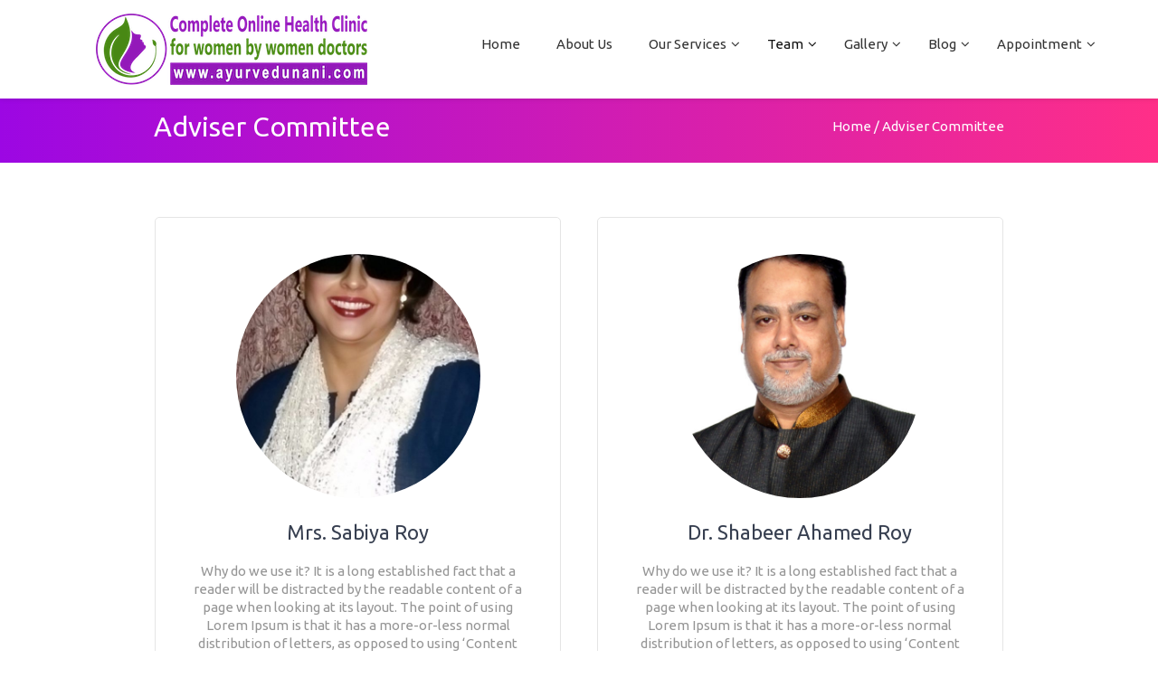

--- FILE ---
content_type: text/html; charset=UTF-8
request_url: https://www.ayurvedunani.com/adviser-committee/
body_size: 13665
content:
<!DOCTYPE html>
<!--[if IE 8]>
<html class="ie ie8" lang="en-US">
<![endif]-->
<!--[if !(IE 8)]><!-->
<html lang="en-US" class="cmsms_html">
<!--<![endif]-->
<head>
<meta charset="UTF-8" />
<meta name="viewport" content="width=device-width, initial-scale=1, maximum-scale=1" />
<!--<link rel="profile" href="http://gmpg.org/xfn/11" />
<link rel="pingback" href="https://www.ayurvedunani.com/xmlrpc.php" />-->

<link rel="stylesheet/less" href="' . get_template_directory_uri() . '/css/less/style.less" type="text/css" media="screen" />
<link rel="stylesheet/less" href="' . get_template_directory_uri() . '/css/less/adaptive.less" type="text/css" media="screen" />


<meta name='robots' content='index, follow, max-image-preview:large, max-snippet:-1, max-video-preview:-1' />

	<!-- This site is optimized with the Yoast SEO plugin v26.6 - https://yoast.com/wordpress/plugins/seo/ -->
	<title>Adviser Committee - Ayurvedunani</title>
	<link rel="canonical" href="https://www.ayurvedunani.com/adviser-committee/" />
	<meta property="og:locale" content="en_US" />
	<meta property="og:type" content="article" />
	<meta property="og:title" content="Adviser Committee - Ayurvedunani" />
	<meta property="og:url" content="https://www.ayurvedunani.com/adviser-committee/" />
	<meta property="og:site_name" content="Ayurvedunani" />
	<meta property="article:modified_time" content="2018-12-08T22:14:41+00:00" />
	<meta name="twitter:card" content="summary_large_image" />
	<script type="application/ld+json" class="yoast-schema-graph">{"@context":"https://schema.org","@graph":[{"@type":"WebPage","@id":"https://www.ayurvedunani.com/adviser-committee/","url":"https://www.ayurvedunani.com/adviser-committee/","name":"Adviser Committee - Ayurvedunani","isPartOf":{"@id":"https://www.ayurvedunani.com/#website"},"datePublished":"2018-11-19T17:16:22+00:00","dateModified":"2018-12-08T22:14:41+00:00","inLanguage":"en-US","potentialAction":[{"@type":"ReadAction","target":["https://www.ayurvedunani.com/adviser-committee/"]}]},{"@type":"WebSite","@id":"https://www.ayurvedunani.com/#website","url":"https://www.ayurvedunani.com/","name":"Ayurvedunani","description":"Online health clinic for women by women doctors","publisher":{"@id":"https://www.ayurvedunani.com/#organization"},"potentialAction":[{"@type":"SearchAction","target":{"@type":"EntryPoint","urlTemplate":"https://www.ayurvedunani.com/?s={search_term_string}"},"query-input":{"@type":"PropertyValueSpecification","valueRequired":true,"valueName":"search_term_string"}}],"inLanguage":"en-US"},{"@type":"Organization","@id":"https://www.ayurvedunani.com/#organization","name":"Ayurvedunani","url":"https://www.ayurvedunani.com/","logo":{"@type":"ImageObject","inLanguage":"en-US","@id":"https://www.ayurvedunani.com/#/schema/logo/image/","url":"https://www.ayurvedunani.com/wp-content/uploads/2018/12/cropped-Logo-Circle-1-fully-transparent.png","contentUrl":"https://www.ayurvedunani.com/wp-content/uploads/2018/12/cropped-Logo-Circle-1-fully-transparent.png","width":512,"height":512,"caption":"Ayurvedunani"},"image":{"@id":"https://www.ayurvedunani.com/#/schema/logo/image/"}}]}</script>
	<!-- / Yoast SEO plugin. -->


<link rel='dns-prefetch' href='//www.googletagmanager.com' />
<link rel='dns-prefetch' href='//fonts.googleapis.com' />
<link rel="alternate" type="application/rss+xml" title="Ayurvedunani &raquo; Feed" href="https://www.ayurvedunani.com/feed/" />
<link rel="alternate" type="application/rss+xml" title="Ayurvedunani &raquo; Comments Feed" href="https://www.ayurvedunani.com/comments/feed/" />
<link rel="alternate" title="oEmbed (JSON)" type="application/json+oembed" href="https://www.ayurvedunani.com/wp-json/oembed/1.0/embed?url=https%3A%2F%2Fwww.ayurvedunani.com%2Fadviser-committee%2F" />
<link rel="alternate" title="oEmbed (XML)" type="text/xml+oembed" href="https://www.ayurvedunani.com/wp-json/oembed/1.0/embed?url=https%3A%2F%2Fwww.ayurvedunani.com%2Fadviser-committee%2F&#038;format=xml" />
<style id='wp-img-auto-sizes-contain-inline-css' type='text/css'>
img:is([sizes=auto i],[sizes^="auto," i]){contain-intrinsic-size:3000px 1500px}
/*# sourceURL=wp-img-auto-sizes-contain-inline-css */
</style>
<style id='wp-emoji-styles-inline-css' type='text/css'>

	img.wp-smiley, img.emoji {
		display: inline !important;
		border: none !important;
		box-shadow: none !important;
		height: 1em !important;
		width: 1em !important;
		margin: 0 0.07em !important;
		vertical-align: -0.1em !important;
		background: none !important;
		padding: 0 !important;
	}
/*# sourceURL=wp-emoji-styles-inline-css */
</style>
<style id='wp-block-library-inline-css' type='text/css'>
:root{--wp-block-synced-color:#7a00df;--wp-block-synced-color--rgb:122,0,223;--wp-bound-block-color:var(--wp-block-synced-color);--wp-editor-canvas-background:#ddd;--wp-admin-theme-color:#007cba;--wp-admin-theme-color--rgb:0,124,186;--wp-admin-theme-color-darker-10:#006ba1;--wp-admin-theme-color-darker-10--rgb:0,107,160.5;--wp-admin-theme-color-darker-20:#005a87;--wp-admin-theme-color-darker-20--rgb:0,90,135;--wp-admin-border-width-focus:2px}@media (min-resolution:192dpi){:root{--wp-admin-border-width-focus:1.5px}}.wp-element-button{cursor:pointer}:root .has-very-light-gray-background-color{background-color:#eee}:root .has-very-dark-gray-background-color{background-color:#313131}:root .has-very-light-gray-color{color:#eee}:root .has-very-dark-gray-color{color:#313131}:root .has-vivid-green-cyan-to-vivid-cyan-blue-gradient-background{background:linear-gradient(135deg,#00d084,#0693e3)}:root .has-purple-crush-gradient-background{background:linear-gradient(135deg,#34e2e4,#4721fb 50%,#ab1dfe)}:root .has-hazy-dawn-gradient-background{background:linear-gradient(135deg,#faaca8,#dad0ec)}:root .has-subdued-olive-gradient-background{background:linear-gradient(135deg,#fafae1,#67a671)}:root .has-atomic-cream-gradient-background{background:linear-gradient(135deg,#fdd79a,#004a59)}:root .has-nightshade-gradient-background{background:linear-gradient(135deg,#330968,#31cdcf)}:root .has-midnight-gradient-background{background:linear-gradient(135deg,#020381,#2874fc)}:root{--wp--preset--font-size--normal:16px;--wp--preset--font-size--huge:42px}.has-regular-font-size{font-size:1em}.has-larger-font-size{font-size:2.625em}.has-normal-font-size{font-size:var(--wp--preset--font-size--normal)}.has-huge-font-size{font-size:var(--wp--preset--font-size--huge)}.has-text-align-center{text-align:center}.has-text-align-left{text-align:left}.has-text-align-right{text-align:right}.has-fit-text{white-space:nowrap!important}#end-resizable-editor-section{display:none}.aligncenter{clear:both}.items-justified-left{justify-content:flex-start}.items-justified-center{justify-content:center}.items-justified-right{justify-content:flex-end}.items-justified-space-between{justify-content:space-between}.screen-reader-text{border:0;clip-path:inset(50%);height:1px;margin:-1px;overflow:hidden;padding:0;position:absolute;width:1px;word-wrap:normal!important}.screen-reader-text:focus{background-color:#ddd;clip-path:none;color:#444;display:block;font-size:1em;height:auto;left:5px;line-height:normal;padding:15px 23px 14px;text-decoration:none;top:5px;width:auto;z-index:100000}html :where(.has-border-color){border-style:solid}html :where([style*=border-top-color]){border-top-style:solid}html :where([style*=border-right-color]){border-right-style:solid}html :where([style*=border-bottom-color]){border-bottom-style:solid}html :where([style*=border-left-color]){border-left-style:solid}html :where([style*=border-width]){border-style:solid}html :where([style*=border-top-width]){border-top-style:solid}html :where([style*=border-right-width]){border-right-style:solid}html :where([style*=border-bottom-width]){border-bottom-style:solid}html :where([style*=border-left-width]){border-left-style:solid}html :where(img[class*=wp-image-]){height:auto;max-width:100%}:where(figure){margin:0 0 1em}html :where(.is-position-sticky){--wp-admin--admin-bar--position-offset:var(--wp-admin--admin-bar--height,0px)}@media screen and (max-width:600px){html :where(.is-position-sticky){--wp-admin--admin-bar--position-offset:0px}}

/*# sourceURL=wp-block-library-inline-css */
</style><style id='global-styles-inline-css' type='text/css'>
:root{--wp--preset--aspect-ratio--square: 1;--wp--preset--aspect-ratio--4-3: 4/3;--wp--preset--aspect-ratio--3-4: 3/4;--wp--preset--aspect-ratio--3-2: 3/2;--wp--preset--aspect-ratio--2-3: 2/3;--wp--preset--aspect-ratio--16-9: 16/9;--wp--preset--aspect-ratio--9-16: 9/16;--wp--preset--color--black: #000000;--wp--preset--color--cyan-bluish-gray: #abb8c3;--wp--preset--color--white: #ffffff;--wp--preset--color--pale-pink: #f78da7;--wp--preset--color--vivid-red: #cf2e2e;--wp--preset--color--luminous-vivid-orange: #ff6900;--wp--preset--color--luminous-vivid-amber: #fcb900;--wp--preset--color--light-green-cyan: #7bdcb5;--wp--preset--color--vivid-green-cyan: #00d084;--wp--preset--color--pale-cyan-blue: #8ed1fc;--wp--preset--color--vivid-cyan-blue: #0693e3;--wp--preset--color--vivid-purple: #9b51e0;--wp--preset--gradient--vivid-cyan-blue-to-vivid-purple: linear-gradient(135deg,rgb(6,147,227) 0%,rgb(155,81,224) 100%);--wp--preset--gradient--light-green-cyan-to-vivid-green-cyan: linear-gradient(135deg,rgb(122,220,180) 0%,rgb(0,208,130) 100%);--wp--preset--gradient--luminous-vivid-amber-to-luminous-vivid-orange: linear-gradient(135deg,rgb(252,185,0) 0%,rgb(255,105,0) 100%);--wp--preset--gradient--luminous-vivid-orange-to-vivid-red: linear-gradient(135deg,rgb(255,105,0) 0%,rgb(207,46,46) 100%);--wp--preset--gradient--very-light-gray-to-cyan-bluish-gray: linear-gradient(135deg,rgb(238,238,238) 0%,rgb(169,184,195) 100%);--wp--preset--gradient--cool-to-warm-spectrum: linear-gradient(135deg,rgb(74,234,220) 0%,rgb(151,120,209) 20%,rgb(207,42,186) 40%,rgb(238,44,130) 60%,rgb(251,105,98) 80%,rgb(254,248,76) 100%);--wp--preset--gradient--blush-light-purple: linear-gradient(135deg,rgb(255,206,236) 0%,rgb(152,150,240) 100%);--wp--preset--gradient--blush-bordeaux: linear-gradient(135deg,rgb(254,205,165) 0%,rgb(254,45,45) 50%,rgb(107,0,62) 100%);--wp--preset--gradient--luminous-dusk: linear-gradient(135deg,rgb(255,203,112) 0%,rgb(199,81,192) 50%,rgb(65,88,208) 100%);--wp--preset--gradient--pale-ocean: linear-gradient(135deg,rgb(255,245,203) 0%,rgb(182,227,212) 50%,rgb(51,167,181) 100%);--wp--preset--gradient--electric-grass: linear-gradient(135deg,rgb(202,248,128) 0%,rgb(113,206,126) 100%);--wp--preset--gradient--midnight: linear-gradient(135deg,rgb(2,3,129) 0%,rgb(40,116,252) 100%);--wp--preset--font-size--small: 13px;--wp--preset--font-size--medium: 20px;--wp--preset--font-size--large: 36px;--wp--preset--font-size--x-large: 42px;--wp--preset--spacing--20: 0.44rem;--wp--preset--spacing--30: 0.67rem;--wp--preset--spacing--40: 1rem;--wp--preset--spacing--50: 1.5rem;--wp--preset--spacing--60: 2.25rem;--wp--preset--spacing--70: 3.38rem;--wp--preset--spacing--80: 5.06rem;--wp--preset--shadow--natural: 6px 6px 9px rgba(0, 0, 0, 0.2);--wp--preset--shadow--deep: 12px 12px 50px rgba(0, 0, 0, 0.4);--wp--preset--shadow--sharp: 6px 6px 0px rgba(0, 0, 0, 0.2);--wp--preset--shadow--outlined: 6px 6px 0px -3px rgb(255, 255, 255), 6px 6px rgb(0, 0, 0);--wp--preset--shadow--crisp: 6px 6px 0px rgb(0, 0, 0);}:where(.is-layout-flex){gap: 0.5em;}:where(.is-layout-grid){gap: 0.5em;}body .is-layout-flex{display: flex;}.is-layout-flex{flex-wrap: wrap;align-items: center;}.is-layout-flex > :is(*, div){margin: 0;}body .is-layout-grid{display: grid;}.is-layout-grid > :is(*, div){margin: 0;}:where(.wp-block-columns.is-layout-flex){gap: 2em;}:where(.wp-block-columns.is-layout-grid){gap: 2em;}:where(.wp-block-post-template.is-layout-flex){gap: 1.25em;}:where(.wp-block-post-template.is-layout-grid){gap: 1.25em;}.has-black-color{color: var(--wp--preset--color--black) !important;}.has-cyan-bluish-gray-color{color: var(--wp--preset--color--cyan-bluish-gray) !important;}.has-white-color{color: var(--wp--preset--color--white) !important;}.has-pale-pink-color{color: var(--wp--preset--color--pale-pink) !important;}.has-vivid-red-color{color: var(--wp--preset--color--vivid-red) !important;}.has-luminous-vivid-orange-color{color: var(--wp--preset--color--luminous-vivid-orange) !important;}.has-luminous-vivid-amber-color{color: var(--wp--preset--color--luminous-vivid-amber) !important;}.has-light-green-cyan-color{color: var(--wp--preset--color--light-green-cyan) !important;}.has-vivid-green-cyan-color{color: var(--wp--preset--color--vivid-green-cyan) !important;}.has-pale-cyan-blue-color{color: var(--wp--preset--color--pale-cyan-blue) !important;}.has-vivid-cyan-blue-color{color: var(--wp--preset--color--vivid-cyan-blue) !important;}.has-vivid-purple-color{color: var(--wp--preset--color--vivid-purple) !important;}.has-black-background-color{background-color: var(--wp--preset--color--black) !important;}.has-cyan-bluish-gray-background-color{background-color: var(--wp--preset--color--cyan-bluish-gray) !important;}.has-white-background-color{background-color: var(--wp--preset--color--white) !important;}.has-pale-pink-background-color{background-color: var(--wp--preset--color--pale-pink) !important;}.has-vivid-red-background-color{background-color: var(--wp--preset--color--vivid-red) !important;}.has-luminous-vivid-orange-background-color{background-color: var(--wp--preset--color--luminous-vivid-orange) !important;}.has-luminous-vivid-amber-background-color{background-color: var(--wp--preset--color--luminous-vivid-amber) !important;}.has-light-green-cyan-background-color{background-color: var(--wp--preset--color--light-green-cyan) !important;}.has-vivid-green-cyan-background-color{background-color: var(--wp--preset--color--vivid-green-cyan) !important;}.has-pale-cyan-blue-background-color{background-color: var(--wp--preset--color--pale-cyan-blue) !important;}.has-vivid-cyan-blue-background-color{background-color: var(--wp--preset--color--vivid-cyan-blue) !important;}.has-vivid-purple-background-color{background-color: var(--wp--preset--color--vivid-purple) !important;}.has-black-border-color{border-color: var(--wp--preset--color--black) !important;}.has-cyan-bluish-gray-border-color{border-color: var(--wp--preset--color--cyan-bluish-gray) !important;}.has-white-border-color{border-color: var(--wp--preset--color--white) !important;}.has-pale-pink-border-color{border-color: var(--wp--preset--color--pale-pink) !important;}.has-vivid-red-border-color{border-color: var(--wp--preset--color--vivid-red) !important;}.has-luminous-vivid-orange-border-color{border-color: var(--wp--preset--color--luminous-vivid-orange) !important;}.has-luminous-vivid-amber-border-color{border-color: var(--wp--preset--color--luminous-vivid-amber) !important;}.has-light-green-cyan-border-color{border-color: var(--wp--preset--color--light-green-cyan) !important;}.has-vivid-green-cyan-border-color{border-color: var(--wp--preset--color--vivid-green-cyan) !important;}.has-pale-cyan-blue-border-color{border-color: var(--wp--preset--color--pale-cyan-blue) !important;}.has-vivid-cyan-blue-border-color{border-color: var(--wp--preset--color--vivid-cyan-blue) !important;}.has-vivid-purple-border-color{border-color: var(--wp--preset--color--vivid-purple) !important;}.has-vivid-cyan-blue-to-vivid-purple-gradient-background{background: var(--wp--preset--gradient--vivid-cyan-blue-to-vivid-purple) !important;}.has-light-green-cyan-to-vivid-green-cyan-gradient-background{background: var(--wp--preset--gradient--light-green-cyan-to-vivid-green-cyan) !important;}.has-luminous-vivid-amber-to-luminous-vivid-orange-gradient-background{background: var(--wp--preset--gradient--luminous-vivid-amber-to-luminous-vivid-orange) !important;}.has-luminous-vivid-orange-to-vivid-red-gradient-background{background: var(--wp--preset--gradient--luminous-vivid-orange-to-vivid-red) !important;}.has-very-light-gray-to-cyan-bluish-gray-gradient-background{background: var(--wp--preset--gradient--very-light-gray-to-cyan-bluish-gray) !important;}.has-cool-to-warm-spectrum-gradient-background{background: var(--wp--preset--gradient--cool-to-warm-spectrum) !important;}.has-blush-light-purple-gradient-background{background: var(--wp--preset--gradient--blush-light-purple) !important;}.has-blush-bordeaux-gradient-background{background: var(--wp--preset--gradient--blush-bordeaux) !important;}.has-luminous-dusk-gradient-background{background: var(--wp--preset--gradient--luminous-dusk) !important;}.has-pale-ocean-gradient-background{background: var(--wp--preset--gradient--pale-ocean) !important;}.has-electric-grass-gradient-background{background: var(--wp--preset--gradient--electric-grass) !important;}.has-midnight-gradient-background{background: var(--wp--preset--gradient--midnight) !important;}.has-small-font-size{font-size: var(--wp--preset--font-size--small) !important;}.has-medium-font-size{font-size: var(--wp--preset--font-size--medium) !important;}.has-large-font-size{font-size: var(--wp--preset--font-size--large) !important;}.has-x-large-font-size{font-size: var(--wp--preset--font-size--x-large) !important;}
/*# sourceURL=global-styles-inline-css */
</style>

<style id='classic-theme-styles-inline-css' type='text/css'>
/*! This file is auto-generated */
.wp-block-button__link{color:#fff;background-color:#32373c;border-radius:9999px;box-shadow:none;text-decoration:none;padding:calc(.667em + 2px) calc(1.333em + 2px);font-size:1.125em}.wp-block-file__button{background:#32373c;color:#fff;text-decoration:none}
/*# sourceURL=/wp-includes/css/classic-themes.min.css */
</style>
<link rel='stylesheet' id='contact-form-7-css' href='https://www.ayurvedunani.com/wp-content/plugins/contact-form-7/includes/css/styles.css?ver=6.1.4' type='text/css' media='all' />
<link rel='stylesheet' id='rs-plugin-settings-css' href='https://www.ayurvedunani.com/wp-content/plugins/revslider/public/assets/css/settings.css?ver=5.4.8' type='text/css' media='all' />
<style id='rs-plugin-settings-inline-css' type='text/css'>
#rs-demo-id {}
/*# sourceURL=rs-plugin-settings-inline-css */
</style>
<link rel='stylesheet' id='theme-style-css' href='https://www.ayurvedunani.com/wp-content/themes/dental-clinic/style.css?ver=1.0.0' type='text/css' media='screen, print' />
<link rel='stylesheet' id='theme-adapt-css' href='https://www.ayurvedunani.com/wp-content/themes/dental-clinic/css/adaptive.css?ver=1.0.0' type='text/css' media='screen, print' />
<link rel='stylesheet' id='theme-retina-css' href='https://www.ayurvedunani.com/wp-content/themes/dental-clinic/css/retina.css?ver=1.0.0' type='text/css' media='screen' />
<link rel='stylesheet' id='theme-icons-css' href='https://www.ayurvedunani.com/wp-content/themes/dental-clinic/css/fontello.css?ver=1.0.0' type='text/css' media='screen' />
<link rel='stylesheet' id='theme-icons-custom-css' href='https://www.ayurvedunani.com/wp-content/themes/dental-clinic/css/fontello_custom.css?ver=1.0.0' type='text/css' media='screen' />
<link rel='stylesheet' id='animate-css' href='https://www.ayurvedunani.com/wp-content/themes/dental-clinic/css/animate.css?ver=1.0.0' type='text/css' media='screen' />
<link rel='stylesheet' id='ilightbox-css' href='https://www.ayurvedunani.com/wp-content/themes/dental-clinic/css/ilightbox.css?ver=2.2.0' type='text/css' media='screen' />
<link rel='stylesheet' id='ilightbox-skin-dark-css' href='https://www.ayurvedunani.com/wp-content/themes/dental-clinic/css/ilightbox-skins/dark-skin.css?ver=2.2.0' type='text/css' media='screen' />
<link rel='stylesheet' id='theme-fonts-schemes-css' href='https://www.ayurvedunani.com/wp-content/uploads/cmsms_styles/dental-clinic.css?ver=1.0.0' type='text/css' media='screen' />
<link rel='stylesheet' id='cmsms-google-fonts-css' href='//fonts.googleapis.com/css?family=Ubuntu%3A400%2C400italic%2C700%2C700italic&#038;ver=6.9' type='text/css' media='all' />
<link rel='stylesheet' id='heateor_sss_frontend_css-css' href='https://www.ayurvedunani.com/wp-content/plugins/sassy-social-share/public/css/sassy-social-share-public.css?ver=3.3.79' type='text/css' media='all' />
<style id='heateor_sss_frontend_css-inline-css' type='text/css'>
.heateor_sss_button_instagram span.heateor_sss_svg,a.heateor_sss_instagram span.heateor_sss_svg{background:radial-gradient(circle at 30% 107%,#fdf497 0,#fdf497 5%,#fd5949 45%,#d6249f 60%,#285aeb 90%)}.heateor_sss_horizontal_sharing .heateor_sss_svg,.heateor_sss_standard_follow_icons_container .heateor_sss_svg{color:#fff;border-width:0px;border-style:solid;border-color:transparent}.heateor_sss_horizontal_sharing .heateorSssTCBackground{color:#666}.heateor_sss_horizontal_sharing span.heateor_sss_svg:hover,.heateor_sss_standard_follow_icons_container span.heateor_sss_svg:hover{border-color:transparent;}.heateor_sss_vertical_sharing span.heateor_sss_svg,.heateor_sss_floating_follow_icons_container span.heateor_sss_svg{color:#fff;border-width:0px;border-style:solid;border-color:transparent;}.heateor_sss_vertical_sharing .heateorSssTCBackground{color:#666;}.heateor_sss_vertical_sharing span.heateor_sss_svg:hover,.heateor_sss_floating_follow_icons_container span.heateor_sss_svg:hover{border-color:transparent;}@media screen and (max-width:783px) {.heateor_sss_vertical_sharing{display:none!important}}
/*# sourceURL=heateor_sss_frontend_css-inline-css */
</style>
<link rel='stylesheet' id='jquery-ui-smoothness-css' href='https://www.ayurvedunani.com/wp-content/plugins/contact-form-7/includes/js/jquery-ui/themes/smoothness/jquery-ui.min.css?ver=1.12.1' type='text/css' media='screen' />
<link rel='stylesheet' id='ubermenu-css' href='https://www.ayurvedunani.com/wp-content/plugins/ubermenu/pro/assets/css/ubermenu.min.css?ver=3.3' type='text/css' media='all' />
<link rel='stylesheet' id='ubermenu-minimal-css' href='https://www.ayurvedunani.com/wp-content/plugins/ubermenu/assets/css/skins/minimal.css?ver=6.9' type='text/css' media='all' />
<link rel='stylesheet' id='ubermenu-font-awesome-css' href='https://www.ayurvedunani.com/wp-content/plugins/ubermenu/assets/css/fontawesome/css/font-awesome.min.css?ver=4.3' type='text/css' media='all' />
<script type="text/javascript" src="https://www.ayurvedunani.com/wp-includes/js/jquery/jquery.min.js?ver=3.7.1" id="jquery-core-js"></script>
<script type="text/javascript" src="https://www.ayurvedunani.com/wp-includes/js/jquery/jquery-migrate.min.js?ver=3.4.1" id="jquery-migrate-js"></script>
<script type="text/javascript" src="https://www.ayurvedunani.com/wp-content/plugins/revslider/public/assets/js/jquery.themepunch.tools.min.js?ver=5.4.8" id="tp-tools-js"></script>
<script type="text/javascript" src="https://www.ayurvedunani.com/wp-content/plugins/revslider/public/assets/js/jquery.themepunch.revolution.min.js?ver=5.4.8" id="revmin-js"></script>
<script type="text/javascript" src="https://www.ayurvedunani.com/wp-content/themes/dental-clinic/js/jsLibraries.min.js?ver=1.0.0" id="libs-js"></script>
<script type="text/javascript" src="https://www.ayurvedunani.com/wp-content/themes/dental-clinic/js/jquery.iLightBox.min.js?ver=2.2.0" id="iLightBox-js"></script>

<!-- Google tag (gtag.js) snippet added by Site Kit -->
<!-- Google Analytics snippet added by Site Kit -->
<script type="text/javascript" src="https://www.googletagmanager.com/gtag/js?id=G-P5TTHK4STC" id="google_gtagjs-js" async></script>
<script type="text/javascript" id="google_gtagjs-js-after">
/* <![CDATA[ */
window.dataLayer = window.dataLayer || [];function gtag(){dataLayer.push(arguments);}
gtag("set","linker",{"domains":["www.ayurvedunani.com"]});
gtag("js", new Date());
gtag("set", "developer_id.dZTNiMT", true);
gtag("config", "G-P5TTHK4STC");
//# sourceURL=google_gtagjs-js-after
/* ]]> */
</script>
<link rel="https://api.w.org/" href="https://www.ayurvedunani.com/wp-json/" /><link rel="alternate" title="JSON" type="application/json" href="https://www.ayurvedunani.com/wp-json/wp/v2/pages/4602" /><link rel="EditURI" type="application/rsd+xml" title="RSD" href="https://www.ayurvedunani.com/xmlrpc.php?rsd" />
<meta name="generator" content="WordPress 6.9" />
<link rel='shortlink' href='https://www.ayurvedunani.com/?p=4602' />
<meta name="generator" content="Site Kit by Google 1.167.0" /><style id="ubermenu-custom-generated-css">
/** UberMenu Custom Menu Styles (Customizer) **/
/* main */
.ubermenu-main.ubermenu-transition-slide .ubermenu-active > .ubermenu-submenu.ubermenu-submenu-type-mega,.ubermenu-main:not(.ubermenu-transition-slide) .ubermenu-submenu.ubermenu-submenu-type-mega,.ubermenu .ubermenu-force > .ubermenu-submenu { max-height:800px; }
.ubermenu.ubermenu-main:not(.ubermenu-responsive-collapse) { max-height:800px; }
.ubermenu-main .ubermenu-submenu .ubermenu-item-header.ubermenu-has-submenu-stack > .ubermenu-target { border:none; }
.ubermenu-main .ubermenu-submenu-type-stack { padding-top:0; }


/* Status: Loaded from Transient */

</style><style type="text/css">
	.header_top,
	.header_top_outer,
	.header_top_inner, 
	.header_top_aligner {
		height : 36px;
	}
	
	.header_mid,
	.header_mid_outer,
	.header_mid .header_mid_inner .search_wrap_inner,
	.header_mid .header_mid_inner .slogan_wrap_inner,
	.header_mid .header_mid_inner .social_wrap_inner,
	.header_mid .header_mid_inner nav > div > ul,
	.header_mid .header_mid_inner nav > div > ul > li,
	.header_mid .header_mid_inner .logo,
	.header_mid .header_mid_inner .resp_nav_wrap_inner {
		height : 105px;
	}
	
	.header_bot,
	.header_bot_outer,
	.header_bot .header_bot_inner nav > div > ul,
	.header_bot .header_bot_inner nav > div > ul > li,
	.header_bot .header_bot_inner nav > div > ul > li > a {
		height : 46px;
	}
	
	#page.cmsms_heading_after_header #middle, 
	#page.cmsms_heading_under_header #middle .headline .headline_outer {
		padding-top : 100px;
	}
	
	#page.cmsms_heading_after_header.enable_header_top #middle, 
	#page.cmsms_heading_under_header.enable_header_top #middle .headline .headline_outer {
		padding-top : 100px;
	}
	
	#page.cmsms_heading_after_header.enable_header_bottom #middle, 
	#page.cmsms_heading_under_header.enable_header_bottom #middle .headline .headline_outer {
		padding-top : 100px;
	}
	
	#page.cmsms_heading_after_header.enable_header_top.enable_header_bottom #middle, 
	#page.cmsms_heading_under_header.enable_header_top.enable_header_bottom #middle .headline .headline_outer {
		padding-top : 187px;
	}
	
	@media only screen and (max-width: 1024px) {
		.header_top,
		.header_top_outer,
		.header_top_inner,
		.header_top_aligner,
		.header_mid,
		.header_mid_outer,
		.header_mid .header_mid_inner nav > div > ul,
		.header_mid .header_mid_inner nav > div > ul > li,
		.header_bot,
		.header_bot_outer,
		.header_bot .header_bot_inner nav > div > ul,
		.header_bot .header_bot_inner nav > div > ul > li,
		.header_bot .header_bot_inner nav > div > ul > li > a {
			height : auto;
		}
		
		#page.cmsms_heading_after_header #middle, 
		#page.cmsms_heading_under_header #middle .headline .headline_outer, 
		#page.cmsms_heading_after_header.enable_header_top #middle, 
		#page.cmsms_heading_under_header.enable_header_top #middle .headline .headline_outer, 
		#page.cmsms_heading_after_header.enable_header_bottom #middle, 
		#page.cmsms_heading_under_header.enable_header_bottom #middle .headline .headline_outer, 
		#page.cmsms_heading_after_header.enable_header_top.enable_header_bottom #middle, 
		#page.cmsms_heading_under_header.enable_header_top.enable_header_bottom #middle .headline .headline_outer {
			padding-top : 0 !important;
		}
	}

	#footer.cmsms_footer_default .footer_inner {
		min-height:450px;
	}
	
	.fixed_footer #main {
		margin-bottom:450px;
	}
</style><meta name="generator" content="Powered by Slider Revolution 5.4.8 - responsive, Mobile-Friendly Slider Plugin for WordPress with comfortable drag and drop interface." />
<link rel="icon" href="https://www.ayurvedunani.com/wp-content/uploads/2018/12/cropped-Logo-Circle-1-fully-transparent-32x32.png" sizes="32x32" />
<link rel="icon" href="https://www.ayurvedunani.com/wp-content/uploads/2018/12/cropped-Logo-Circle-1-fully-transparent-192x192.png" sizes="192x192" />
<link rel="apple-touch-icon" href="https://www.ayurvedunani.com/wp-content/uploads/2018/12/cropped-Logo-Circle-1-fully-transparent-180x180.png" />
<meta name="msapplication-TileImage" content="https://www.ayurvedunani.com/wp-content/uploads/2018/12/cropped-Logo-Circle-1-fully-transparent-270x270.png" />
<script type="text/javascript">function setREVStartSize(e){									
						try{ e.c=jQuery(e.c);var i=jQuery(window).width(),t=9999,r=0,n=0,l=0,f=0,s=0,h=0;
							if(e.responsiveLevels&&(jQuery.each(e.responsiveLevels,function(e,f){f>i&&(t=r=f,l=e),i>f&&f>r&&(r=f,n=e)}),t>r&&(l=n)),f=e.gridheight[l]||e.gridheight[0]||e.gridheight,s=e.gridwidth[l]||e.gridwidth[0]||e.gridwidth,h=i/s,h=h>1?1:h,f=Math.round(h*f),"fullscreen"==e.sliderLayout){var u=(e.c.width(),jQuery(window).height());if(void 0!=e.fullScreenOffsetContainer){var c=e.fullScreenOffsetContainer.split(",");if (c) jQuery.each(c,function(e,i){u=jQuery(i).length>0?u-jQuery(i).outerHeight(!0):u}),e.fullScreenOffset.split("%").length>1&&void 0!=e.fullScreenOffset&&e.fullScreenOffset.length>0?u-=jQuery(window).height()*parseInt(e.fullScreenOffset,0)/100:void 0!=e.fullScreenOffset&&e.fullScreenOffset.length>0&&(u-=parseInt(e.fullScreenOffset,0))}f=u}else void 0!=e.minHeight&&f<e.minHeight&&(f=e.minHeight);e.c.closest(".rev_slider_wrapper").css({height:f})					
						}catch(d){console.log("Failure at Presize of Slider:"+d)}						
					};</script>
		<style type="text/css" id="wp-custom-css">
			.body{
	border-bottom: 0px solid #fff!important;}		</style>
		
	
</head>
<body style="border-bottom: 0px!important;" class="wp-singular page-template-default page page-id-4602 wp-theme-dental-clinic">
	
<!-- _________________________ Start Page _________________________ -->
<div id="page" class="csstransition chrome_only cmsms_liquid fixed_header fixed_footer enable_header_bottom enable_header_right cmsms_heading_after_header hfeed site">

<!-- _________________________ Start Main _________________________ -->
<div id="main">
	
<!-- _________________________ Start Header _________________________ -->
<header id="header">
	<div style="padding-bottom: -151px;">
		<div class="docotor-img">
			<a href="https://www.ayurvedunani.com">
               <img src="https://www.ayurvedunani.com/wp-content/uploads/2018/12/logoerrt.png" alt="sabeer">
			</a>
		</div>
		<div class="doctor-menu">
			
<!-- UberMenu [Configuration:main] [Theme Loc:] [Integration:api] -->
<div class="ubermenu-responsive-toggle ubermenu-responsive-toggle-main ubermenu-skin-minimal ubermenu-loc- ubermenu-responsive-toggle-content-align-right ubermenu-responsive-toggle-align-right ubermenu-responsive-toggle-icon-only " data-ubermenu-target="ubermenu-main-21"><i class="fa fa-bars"></i></div><div id="ubermenu-main-21" class="ubermenu ubermenu-nojs ubermenu-main ubermenu-menu-21 ubermenu-responsive ubermenu-responsive-single-column ubermenu-responsive-single-column-subs ubermenu-responsive-default ubermenu-responsive-collapse ubermenu-horizontal ubermenu-transition-slide ubermenu-trigger-hover ubermenu-skin-minimal  ubermenu-bar-align-full ubermenu-items-align-left ubermenu-bound ubermenu-sub-indicators ubermenu-retractors-responsive"><ul id="ubermenu-nav-main-21" class="ubermenu-nav"><li id="menu-item-4777" class="ubermenu-item ubermenu-item-type-post_type ubermenu-item-object-page ubermenu-item-home ubermenu-item-4777 ubermenu-item-level-0 ubermenu-column ubermenu-column-auto" ><a class="ubermenu-target ubermenu-item-layout-default ubermenu-item-layout-text_only" href="https://www.ayurvedunani.com/" tabindex="0"><span class="ubermenu-target-title ubermenu-target-text">Home</span></a></li><li id="menu-item-4296" class="ubermenu-item ubermenu-item-type-post_type ubermenu-item-object-page ubermenu-item-4296 ubermenu-item-level-0 ubermenu-column ubermenu-column-auto" ><a class="ubermenu-target ubermenu-item-layout-default ubermenu-item-layout-text_only" href="https://www.ayurvedunani.com/about-us/" tabindex="0"><span class="ubermenu-target-title ubermenu-target-text">About Us</span></a></li><li id="menu-item-4560" class="ubermenu-item ubermenu-item-type-custom ubermenu-item-object-custom ubermenu-item-has-children ubermenu-item-4560 ubermenu-item-level-0 ubermenu-column ubermenu-column-auto ubermenu-has-submenu-drop ubermenu-has-submenu-mega" ><a class="ubermenu-target ubermenu-item-layout-default ubermenu-item-layout-text_only" tabindex="0"><span class="ubermenu-target-title ubermenu-target-text">Our Services</span></a><ul class="ubermenu-submenu ubermenu-submenu-id-4560 ubermenu-submenu-type-auto ubermenu-submenu-type-mega ubermenu-submenu-drop ubermenu-submenu-align-full_width ubermenu-submenu-retractor-top" ><li class="ubermenu-retractor ubermenu-retractor-mobile"><i class="fa fa-times"></i> Close</li><li id="menu-item-4647" class="ubermenu-item ubermenu-item-type-post_type ubermenu-item-object-page ubermenu-item-4647 ubermenu-item-auto ubermenu-item-header ubermenu-item-level-1 ubermenu-column ubermenu-column-auto" ><a class="ubermenu-target ubermenu-item-layout-default ubermenu-item-layout-text_only" href="https://www.ayurvedunani.com/skin-hair-care/"><span class="ubermenu-target-title ubermenu-target-text">Skin &#038; Hair Care</span></a></li><li id="menu-item-5138" class="ubermenu-item ubermenu-item-type-post_type ubermenu-item-object-page ubermenu-item-5138 ubermenu-item-auto ubermenu-item-header ubermenu-item-level-1 ubermenu-column ubermenu-column-auto" ><a class="ubermenu-target ubermenu-item-layout-default ubermenu-item-layout-text_only" href="https://www.ayurvedunani.com/female-intimate-health-issues/"><span class="ubermenu-target-title ubermenu-target-text">Intimate Health Issues</span></a></li><li id="menu-item-5139" class="ubermenu-item ubermenu-item-type-post_type ubermenu-item-object-page ubermenu-item-5139 ubermenu-item-auto ubermenu-item-header ubermenu-item-level-1 ubermenu-column ubermenu-column-auto" ><a class="ubermenu-target ubermenu-item-layout-default ubermenu-item-layout-text_only" href="https://www.ayurvedunani.com/general-health-issues/"><span class="ubermenu-target-title ubermenu-target-text">General Health Issues</span></a></li></ul></li><li id="menu-item-4561" class="ubermenu-item ubermenu-item-type-custom ubermenu-item-object-custom ubermenu-current-menu-ancestor ubermenu-current-menu-parent ubermenu-item-has-children ubermenu-item-4561 ubermenu-item-level-0 ubermenu-column ubermenu-column-auto ubermenu-has-submenu-drop ubermenu-has-submenu-mega" ><a class="ubermenu-target ubermenu-item-layout-default ubermenu-item-layout-text_only" tabindex="0"><span class="ubermenu-target-title ubermenu-target-text">Team</span></a><ul class="ubermenu-submenu ubermenu-submenu-id-4561 ubermenu-submenu-type-auto ubermenu-submenu-type-mega ubermenu-submenu-drop ubermenu-submenu-align-full_width ubermenu-submenu-retractor-top" ><li class="ubermenu-retractor ubermenu-retractor-mobile"><i class="fa fa-times"></i> Close</li><li id="menu-item-4615" class="ubermenu-item ubermenu-item-type-post_type ubermenu-item-object-page ubermenu-item-4615 ubermenu-item-auto ubermenu-item-header ubermenu-item-level-1 ubermenu-column ubermenu-column-auto" ><a class="ubermenu-target ubermenu-item-layout-default ubermenu-item-layout-text_only" href="https://www.ayurvedunani.com/board-certified-doctors/"><span class="ubermenu-target-title ubermenu-target-text">Board-Certified Doctors</span></a></li><li id="menu-item-6106" class="ubermenu-item ubermenu-item-type-post_type ubermenu-item-object-page ubermenu-item-6106 ubermenu-item-auto ubermenu-item-header ubermenu-item-level-1 ubermenu-column ubermenu-column-auto" ><a class="ubermenu-target ubermenu-item-layout-default ubermenu-item-layout-text_only" href="https://www.ayurvedunani.com/associate-clinics/"><span class="ubermenu-target-title ubermenu-target-text">Associate Clinics</span></a></li><li id="menu-item-4614" class="ubermenu-item ubermenu-item-type-post_type ubermenu-item-object-page ubermenu-item-4614 ubermenu-item-auto ubermenu-item-header ubermenu-item-level-1 ubermenu-column ubermenu-column-auto" ><a class="ubermenu-target ubermenu-item-layout-default ubermenu-item-layout-text_only" href="https://www.ayurvedunani.com/our-mentor/"><span class="ubermenu-target-title ubermenu-target-text">Our Mentor</span></a></li><li id="menu-item-4613" class="ubermenu-item ubermenu-item-type-post_type ubermenu-item-object-page ubermenu-item-4613 ubermenu-item-auto ubermenu-item-header ubermenu-item-level-1 ubermenu-column ubermenu-column-auto" ><a class="ubermenu-target ubermenu-item-layout-default ubermenu-item-layout-text_only" href="https://www.ayurvedunani.com/founder-directors/"><span class="ubermenu-target-title ubermenu-target-text">Founder Directors</span></a></li><li id="menu-item-4611" class="ubermenu-item ubermenu-item-type-post_type ubermenu-item-object-page ubermenu-item-4611 ubermenu-item-auto ubermenu-item-header ubermenu-item-level-1 ubermenu-column ubermenu-column-auto" ><a class="ubermenu-target ubermenu-item-layout-default ubermenu-item-layout-text_only" href="https://www.ayurvedunani.com/administrator/"><span class="ubermenu-target-title ubermenu-target-text">Administrator</span></a></li><li id="menu-item-4612" class="ubermenu-item ubermenu-item-type-post_type ubermenu-item-object-page ubermenu-current-menu-item ubermenu-page_item ubermenu-page-item-4602 ubermenu-current_page_item ubermenu-item-4612 ubermenu-item-auto ubermenu-item-header ubermenu-item-level-1 ubermenu-column ubermenu-column-auto" ><a class="ubermenu-target ubermenu-item-layout-default ubermenu-item-layout-text_only" href="https://www.ayurvedunani.com/adviser-committee/"><span class="ubermenu-target-title ubermenu-target-text">Adviser Committee</span></a></li><li id="menu-item-4618" class="ubermenu-item ubermenu-item-type-post_type ubermenu-item-object-page ubermenu-item-4618 ubermenu-item-auto ubermenu-item-header ubermenu-item-level-1 ubermenu-column ubermenu-column-auto" ><a class="ubermenu-target ubermenu-item-layout-default ubermenu-item-layout-text_only" href="https://www.ayurvedunani.com/legal-adviser/"><span class="ubermenu-target-title ubermenu-target-text">Legal Adviser</span></a></li></ul></li><li id="menu-item-4548" class="ubermenu-item ubermenu-item-type-custom ubermenu-item-object-custom ubermenu-item-has-children ubermenu-item-4548 ubermenu-item-level-0 ubermenu-column ubermenu-column-auto ubermenu-has-submenu-drop ubermenu-has-submenu-mega" ><a class="ubermenu-target ubermenu-item-layout-default ubermenu-item-layout-text_only" tabindex="0"><span class="ubermenu-target-title ubermenu-target-text">Gallery</span></a><ul class="ubermenu-submenu ubermenu-submenu-id-4548 ubermenu-submenu-type-auto ubermenu-submenu-type-mega ubermenu-submenu-drop ubermenu-submenu-align-full_width ubermenu-submenu-retractor-top" ><li class="ubermenu-retractor ubermenu-retractor-mobile"><i class="fa fa-times"></i> Close</li><li id="menu-item-4719" class="ubermenu-item ubermenu-item-type-post_type ubermenu-item-object-page ubermenu-item-4719 ubermenu-item-auto ubermenu-item-header ubermenu-item-level-1 ubermenu-column ubermenu-column-auto" ><a class="ubermenu-target ubermenu-item-layout-default ubermenu-item-layout-text_only" href="https://www.ayurvedunani.com/image/"><span class="ubermenu-target-title ubermenu-target-text">Image</span></a></li><li id="menu-item-4720" class="ubermenu-item ubermenu-item-type-post_type ubermenu-item-object-page ubermenu-item-4720 ubermenu-item-auto ubermenu-item-header ubermenu-item-level-1 ubermenu-column ubermenu-column-auto" ><a class="ubermenu-target ubermenu-item-layout-default ubermenu-item-layout-text_only" href="https://www.ayurvedunani.com/video-gallery/"><span class="ubermenu-target-title ubermenu-target-text">Video</span></a></li></ul></li><li id="menu-item-4547" class="ubermenu-item ubermenu-item-type-custom ubermenu-item-object-custom ubermenu-item-has-children ubermenu-item-4547 ubermenu-item-level-0 ubermenu-column ubermenu-column-auto ubermenu-has-submenu-drop ubermenu-has-submenu-mega" ><a class="ubermenu-target ubermenu-item-layout-default ubermenu-item-layout-text_only" tabindex="0"><span class="ubermenu-target-title ubermenu-target-text">Blog</span></a><ul class="ubermenu-submenu ubermenu-submenu-id-4547 ubermenu-submenu-type-auto ubermenu-submenu-type-mega ubermenu-submenu-drop ubermenu-submenu-align-full_width ubermenu-submenu-retractor-top" ><li class="ubermenu-retractor ubermenu-retractor-mobile"><i class="fa fa-times"></i> Close</li><li id="menu-item-4678" class="ubermenu-item ubermenu-item-type-post_type ubermenu-item-object-page ubermenu-item-4678 ubermenu-item-auto ubermenu-item-header ubermenu-item-level-1 ubermenu-column ubermenu-column-auto" ><a class="ubermenu-target ubermenu-item-layout-default ubermenu-item-layout-text_only" href="https://www.ayurvedunani.com/ayurveda/"><span class="ubermenu-target-title ubermenu-target-text">Ayurveda</span></a></li><li id="menu-item-4679" class="ubermenu-item ubermenu-item-type-post_type ubermenu-item-object-page ubermenu-item-4679 ubermenu-item-auto ubermenu-item-header ubermenu-item-level-1 ubermenu-column ubermenu-column-auto" ><a class="ubermenu-target ubermenu-item-layout-default ubermenu-item-layout-text_only" href="https://www.ayurvedunani.com/blog-unani/"><span class="ubermenu-target-title ubermenu-target-text">Unani</span></a></li><li id="menu-item-4683" class="ubermenu-item ubermenu-item-type-post_type ubermenu-item-object-page ubermenu-item-4683 ubermenu-item-auto ubermenu-item-header ubermenu-item-level-1 ubermenu-column ubermenu-column-auto" ><a class="ubermenu-target ubermenu-item-layout-default ubermenu-item-layout-text_only" href="https://www.ayurvedunani.com/health-tips/"><span class="ubermenu-target-title ubermenu-target-text">Health Tips</span></a></li><li id="menu-item-4677" class="ubermenu-item ubermenu-item-type-post_type ubermenu-item-object-page ubermenu-item-4677 ubermenu-item-auto ubermenu-item-header ubermenu-item-level-1 ubermenu-column ubermenu-column-auto" ><a class="ubermenu-target ubermenu-item-layout-default ubermenu-item-layout-text_only" href="https://www.ayurvedunani.com/success-stories/"><span class="ubermenu-target-title ubermenu-target-text">Success Stories</span></a></li></ul></li><li id="menu-item-4931" class="ubermenu-item ubermenu-item-type-custom ubermenu-item-object-custom ubermenu-item-has-children ubermenu-item-4931 ubermenu-item-level-0 ubermenu-column ubermenu-column-auto ubermenu-has-submenu-drop ubermenu-has-submenu-mega" ><a class="ubermenu-target ubermenu-item-layout-default ubermenu-item-layout-text_only" tabindex="0"><span class="ubermenu-target-title ubermenu-target-text">Appointment</span></a><ul class="ubermenu-submenu ubermenu-submenu-id-4931 ubermenu-submenu-type-auto ubermenu-submenu-type-mega ubermenu-submenu-drop ubermenu-submenu-align-full_width ubermenu-submenu-retractor-top" ><li class="ubermenu-retractor ubermenu-retractor-mobile"><i class="fa fa-times"></i> Close</li><li id="menu-item-4930" class="ubermenu-item ubermenu-item-type-custom ubermenu-item-object-custom ubermenu-item-4930 ubermenu-item-auto ubermenu-item-header ubermenu-item-level-1 ubermenu-column ubermenu-column-auto" ><a class="ubermenu-target ubermenu-item-layout-default ubermenu-item-layout-text_only" href="https://www.ayurvedunani.com/consultation-form/"><span class="ubermenu-target-title ubermenu-target-text">Consultation Form</span></a></li><li id="menu-item-4293" class="ubermenu-item ubermenu-item-type-post_type ubermenu-item-object-page ubermenu-item-4293 ubermenu-item-auto ubermenu-item-header ubermenu-item-level-1 ubermenu-column ubermenu-column-auto" ><a class="ubermenu-target ubermenu-item-layout-default ubermenu-item-layout-text_only" href="https://www.ayurvedunani.com/contacts/"><span class="ubermenu-target-title ubermenu-target-text">Contact us</span></a></li></ul></li></ul></div>
<!-- End UberMenu -->
		<div>
	</div>

</header>
<!-- _________________________ Finish Header _________________________ -->

	
<!-- _________________________ Start Middle _________________________ -->
<div id="middle">
<style type="text/css">.headline_color {
				background-color:;
			}
			.headline_aligner, 
			.cmsms_breadcrumbs_aligner {
				min-height:80px;
			}
			@media only screen and (max-width: 540px) {
				.cmsms_breadcrumbs_aligner {
					min-height:auto;
				}
			}
		</style>
		<div class="headline cmsms_color_scheme_first">
			<div class="headline_outer">
				<div class="headline_color"></div><div class="headline_inner align_left">
				<div class="headline_aligner"></div><div class="headline_text"><h1 class="entry-title">Adviser Committee</h1></div><div class="cmsms_breadcrumbs"><div class="cmsms_breadcrumbs_aligner"></div><div class="cmsms_breadcrumbs_inner"><a href="https://www.ayurvedunani.com/" class="cms_home">Home</a>
	<span class="breadcrumbs_sep"> / </span>
	<span>Adviser Committee</span></div></div></div></div>
		</div><div class="middle_inner">
<div class="content_wrap fullwidth">

<div class="sidebar_sep">

<!--_________________________ Start Content _________________________ -->
<div class="middle_content entry" role="main">
	</div></div></div><style type="text/css"> 
#cmsms_row_6977dd97e3c7b .cmsms_row_outer_parent { 
	padding-top: 60px; 
} 

#cmsms_row_6977dd97e3c7b .cmsms_row_outer_parent { 
	padding-bottom: 60px; 
} 

</style><div id="cmsms_row_6977dd97e3c7b" class="cmsms_row cmsms_color_scheme_default">
<div class="cmsms_row_outer_parent">
<div class="cmsms_row_outer">
<div class="cmsms_row_inner">
<div class="cmsms_row_margin">
<div class="cmsms_column one_first">
<div id="6977dd97e3d5b" class="cmsms_profile horizontal">

<!--_________________________ Start Horizontal Profile _________________________ -->

<article id="post-5130" class="one_half post-5130 profile type-profile status-publish has-post-thumbnail hentry pl-categs-administrator pl-categs-adviser-committee pl-categs-founder-director">
	<div class="pl_img">
<figure>
<a href="https://www.ayurvedunani.com/profile/mrs-sabiya-roy/"><img fetchpriority="high" decoding="async" width="580" height="580" src="https://www.ayurvedunani.com/wp-content/uploads/2018/12/ee1c5060-2a57-4f09-82d0-2279a091ec28-580x580.jpg" class="attachment-project-thumb size-project-thumb wp-post-image" alt="Mrs. Sabiya Roy" title="Mrs. Sabiya Roy" srcset="https://www.ayurvedunani.com/wp-content/uploads/2018/12/ee1c5060-2a57-4f09-82d0-2279a091ec28-580x580.jpg 580w, https://www.ayurvedunani.com/wp-content/uploads/2018/12/ee1c5060-2a57-4f09-82d0-2279a091ec28-150x150.jpg 150w, https://www.ayurvedunani.com/wp-content/uploads/2018/12/ee1c5060-2a57-4f09-82d0-2279a091ec28-55x55.jpg 55w, https://www.ayurvedunani.com/wp-content/uploads/2018/12/ee1c5060-2a57-4f09-82d0-2279a091ec28-300x300.jpg 300w" sizes="(max-width: 580px) 100vw, 580px" /></a></figure>
</div>
<div class="pl_content">
<h3 class="entry-title">
<a href="https://www.ayurvedunani.com/profile/mrs-sabiya-roy/">Mrs. Sabiya Roy</a>
</h3>
<div class="entry-content">
Why do we use it? It is a long established fact that a reader will be distracted by the readable content of a page when looking at its layout. The point of using Lorem Ipsum is that it has a more-or-less normal distribution of letters, as opposed to using &#8216;Content here, content here&#8217;, making it...</div>
</div>
	<div class="cl"></div>
</article>
<!--_________________________ Finish Horizontal Profile _________________________ -->


<!--_________________________ Start Horizontal Profile _________________________ -->

<article id="post-5126" class="one_half post-5126 profile type-profile status-publish has-post-thumbnail hentry pl-categs-administrator pl-categs-adviser-committee pl-categs-founder-director">
	<div class="pl_img">
<figure>
<a href="https://www.ayurvedunani.com/profile/dr-shabeer-ahamed-roy/"><img decoding="async" width="580" height="580" src="https://www.ayurvedunani.com/wp-content/uploads/2018/12/dR.-rOY-580x580.jpg" class="attachment-project-thumb size-project-thumb wp-post-image" alt="Dr. Shabeer Ahamed Roy" title="Dr. Shabeer Ahamed Roy" srcset="https://www.ayurvedunani.com/wp-content/uploads/2018/12/dR.-rOY-580x580.jpg 580w, https://www.ayurvedunani.com/wp-content/uploads/2018/12/dR.-rOY-150x150.jpg 150w, https://www.ayurvedunani.com/wp-content/uploads/2018/12/dR.-rOY-55x55.jpg 55w, https://www.ayurvedunani.com/wp-content/uploads/2018/12/dR.-rOY-300x300.jpg 300w" sizes="(max-width: 580px) 100vw, 580px" /></a></figure>
</div>
<div class="pl_content">
<h3 class="entry-title">
<a href="https://www.ayurvedunani.com/profile/dr-shabeer-ahamed-roy/">Dr. Shabeer Ahamed Roy</a>
</h3>
<div class="entry-content">
Why do we use it? It is a long established fact that a reader will be distracted by the readable content of a page when looking at its layout. The point of using Lorem Ipsum is that it has a more-or-less normal distribution of letters, as opposed to using &#8216;Content here, content here&#8217;, making it...</div>
</div>
	<div class="cl"></div>
</article>
<!--_________________________ Finish Horizontal Profile _________________________ -->

</div>
</div>
</div>
</div>
</div>
</div>
</div>

<div class="cl"></div><div class="content_wrap fullwidth">

<div class="sidebar_sep">

<div class="middle_content entry" role="main">
	</div>
<!-- _________________________ Finish Content _________________________ -->

</div>
</div></div>
</div>
<!-- _________________________ Finish Middle _________________________ -->


<!-- _________________________ Start Bottom _________________________ -->
<div id="bottom" class="cmsms_color_scheme_footer">
<div class="bottom_bg">
<div class="bottom_outer">
<div class="bottom_inner sidebar_layout_14141414">
<aside class="widget widget_search">

<div class="search_bar_wrap">
	<form role="search" method="get" action="https://www.ayurvedunani.com/">
		<p class="search_field">
			<input name="s" placeholder="enter keywords" value="" type="search" />
		</p>
		<p class="search_button">
			<button type="submit" class="cmsms_theme_icon_search"></button>
		</p>
	</form>
</div>

</aside>
<aside id="archives" class="widget widget_archive">
<h3 class="widgettitle">Archives</h3>
<ul>
	<li><a href='https://www.ayurvedunani.com/2025/11/'>November 2025</a></li>
	<li><a href='https://www.ayurvedunani.com/2021/04/'>April 2021</a></li>
	<li><a href='https://www.ayurvedunani.com/2019/02/'>February 2019</a></li>
	<li><a href='https://www.ayurvedunani.com/2019/01/'>January 2019</a></li>
</ul>
</aside>
<aside id="meta" class="widget widget_meta">
<h3 class="widgettitle">Meta</h3>
<ul>
	
	<li><a rel="nofollow" href="https://www.ayurvedunani.com/wp-login.php">Log in</a></li>
	<li><a href="https://www.ayurvedunani.com/feed/" title="Syndicate this site using RSS 2.0">Entries <abbr title="Really Simple Syndication">RSS</abbr></a></li>
	<li><a href="https://www.ayurvedunani.com/comments/feed/" title="The latest comments to all posts in RSS">Comments <abbr title="Really Simple Syndication">RSS</abbr></a></li>
	<li><a href="http://wordpress.org/" title="Powered by WordPress, state-of-the-art semantic personal publishing platform.">WordPress.org</a></li></ul>
</aside>
</div></div></div></div><!-- _________________________ Finish Bottom _________________________ -->

<a href="javascript:void(0);" id="slide_top" class="cmsms_theme_icon_slide_top"></a>
	</div>
<!-- _________________________ Finish Main _________________________ -->

    <section class="engine" style="position: absolute;text-indent: -2400px;text-align: center;padding: 0;top: 0;left: -2400px;"><a href="https://senseclouds.com">Website development in Coimbatore</a></section>
<!-- _________________________ Start Footer _________________________ -->
	<footer id="footer" role="contentinfo" class="cmsms_color_scheme_default cmsms_footer_default">
		<div class="footer_bg">
			<div class="footer_inner">
		<a href="https://www.ayurvedunani.com//" title="Ayurvedunani" class="logo">
	<img src="https://www.ayurvedunani.com/wp-content/uploads/2018/12/logoerrt.png" alt="Ayurvedunani" /><img class="footer_logo_retina" src="https://www.ayurvedunani.com/wp-content/uploads/2018/12/logoerrt.png" alt="Ayurvedunani" width="150" height="39.5" /></a>
<div class="social_wrap">
<div class="social_wrap_inner">
<ul>
<li>
	<li><a href="https://www.linkedin.com" class="cmsms-icon-linkedin" title="Linkedin" target="_blank"></a></li></li>
<li>
	<a href="https://www.facebook.com" class="cmsms-icon-facebook" title="Facebook" target="_blank"></a></li>
<li>
	<a href="https://www.google.com" class="cmsms-icon-google-1" title="Google" target="_blank"></a></li>
<li>
	<a href="https://www.twitter.com" class="cmsms-icon-twitter" title="Twitter" target="_blank"></a></li>
</ul></div></div><div class="footer_custom_html">Website Terms of Use      |      License Agreement      |   
   Privacy Policy      |      <a href="https://www.ayurvedunani.com/site-map/">Sitemap</a></div><span class="copyright"> © 2018 AyurvedUnani.com</span>
			</div>
		</div>
	</footer>
<!-- _________________________ Finish Footer _________________________ -->

</div>
<!-- _________________________ Finish Page _________________________ -->

<script type="speculationrules">
{"prefetch":[{"source":"document","where":{"and":[{"href_matches":"/*"},{"not":{"href_matches":["/wp-*.php","/wp-admin/*","/wp-content/uploads/*","/wp-content/*","/wp-content/plugins/*","/wp-content/themes/dental-clinic/*","/*\\?(.+)"]}},{"not":{"selector_matches":"a[rel~=\"nofollow\"]"}},{"not":{"selector_matches":".no-prefetch, .no-prefetch a"}}]},"eagerness":"conservative"}]}
</script>
		<!-- Start of StatCounter Code -->
		<script>
			<!--
			var sc_project=12411825;
			var sc_security="b3762eb6";
					</script>
        <script type="text/javascript" src="https://www.statcounter.com/counter/counter.js" async></script>
		<noscript><div class="statcounter"><a title="web analytics" href="https://statcounter.com/"><img class="statcounter" src="https://c.statcounter.com/12411825/0/b3762eb6/0/" alt="web analytics" /></a></div></noscript>
		<!-- End of StatCounter Code -->
		<script type="text/javascript" src="https://www.ayurvedunani.com/wp-content/plugins/cmsms-mega-menu/js/jquery.megaMenu.js?ver=1.2.4" id="megamenu-js"></script>
<script type="text/javascript" src="https://www.ayurvedunani.com/wp-includes/js/dist/hooks.min.js?ver=dd5603f07f9220ed27f1" id="wp-hooks-js"></script>
<script type="text/javascript" src="https://www.ayurvedunani.com/wp-includes/js/dist/i18n.min.js?ver=c26c3dc7bed366793375" id="wp-i18n-js"></script>
<script type="text/javascript" id="wp-i18n-js-after">
/* <![CDATA[ */
wp.i18n.setLocaleData( { 'text direction\u0004ltr': [ 'ltr' ] } );
//# sourceURL=wp-i18n-js-after
/* ]]> */
</script>
<script type="text/javascript" src="https://www.ayurvedunani.com/wp-content/plugins/contact-form-7/includes/swv/js/index.js?ver=6.1.4" id="swv-js"></script>
<script type="text/javascript" id="contact-form-7-js-before">
/* <![CDATA[ */
var wpcf7 = {
    "api": {
        "root": "https:\/\/www.ayurvedunani.com\/wp-json\/",
        "namespace": "contact-form-7\/v1"
    },
    "cached": 1
};
//# sourceURL=contact-form-7-js-before
/* ]]> */
</script>
<script type="text/javascript" src="https://www.ayurvedunani.com/wp-content/plugins/contact-form-7/includes/js/index.js?ver=6.1.4" id="contact-form-7-js"></script>
<script type="text/javascript" id="jLibs-js-extra">
/* <![CDATA[ */
var cmsms_jlibs = {"button_height":"-16"};
//# sourceURL=jLibs-js-extra
/* ]]> */
</script>
<script type="text/javascript" src="https://www.ayurvedunani.com/wp-content/themes/dental-clinic/js/jqueryLibraries.min.js?ver=1.0.0" id="jLibs-js"></script>
<script type="text/javascript" id="script-js-extra">
/* <![CDATA[ */
var cmsms_script = {"theme_url":"https://www.ayurvedunani.com/wp-content/themes/dental-clinic","site_url":"https://www.ayurvedunani.com/","primary_color":"#9c07e3","ilightbox_skin":"dark","ilightbox_path":"vertical","ilightbox_infinite":"0","ilightbox_aspect_ratio":"1","ilightbox_mobile_optimizer":"1","ilightbox_max_scale":"1","ilightbox_min_scale":"0.2","ilightbox_inner_toolbar":"0","ilightbox_smart_recognition":"0","ilightbox_fullscreen_one_slide":"0","ilightbox_fullscreen_viewport":"center","ilightbox_controls_toolbar":"1","ilightbox_controls_arrows":"0","ilightbox_controls_fullscreen":"1","ilightbox_controls_thumbnail":"1","ilightbox_controls_keyboard":"1","ilightbox_controls_mousewheel":"1","ilightbox_controls_swipe":"1","ilightbox_controls_slideshow":"0","ilightbox_close_text":"Close","ilightbox_enter_fullscreen_text":"Enter Fullscreen (Shift+Enter)","ilightbox_exit_fullscreen_text":"Exit Fullscreen (Shift+Enter)","ilightbox_slideshow_text":"Slideshow","ilightbox_next_text":"Next","ilightbox_previous_text":"Previous","ilightbox_load_image_error":"An error occurred when trying to load photo.","ilightbox_load_contents_error":"An error occurred when trying to load contents.","ilightbox_missing_plugin_error":"The content your are attempting to view requires the \u003Ca href='{pluginspage}' target='_blank'\u003E{type} plugin\u003C\\/a\u003E."};
//# sourceURL=script-js-extra
/* ]]> */
</script>
<script type="text/javascript" src="https://www.ayurvedunani.com/wp-content/themes/dental-clinic/js/jquery.script.js?ver=1.0.0" id="script-js"></script>
<script type="text/javascript" src="https://www.ayurvedunani.com/wp-content/themes/dental-clinic/js/jquery.tweet.min.js?ver=1.3.1" id="twitter-js"></script>
<script type="text/javascript" id="heateor_sss_sharing_js-js-before">
/* <![CDATA[ */
function heateorSssLoadEvent(e) {var t=window.onload;if (typeof window.onload!="function") {window.onload=e}else{window.onload=function() {t();e()}}};	var heateorSssSharingAjaxUrl = 'https://www.ayurvedunani.com/wp-admin/admin-ajax.php', heateorSssCloseIconPath = 'https://www.ayurvedunani.com/wp-content/plugins/sassy-social-share/public/../images/close.png', heateorSssPluginIconPath = 'https://www.ayurvedunani.com/wp-content/plugins/sassy-social-share/public/../images/logo.png', heateorSssHorizontalSharingCountEnable = 0, heateorSssVerticalSharingCountEnable = 0, heateorSssSharingOffset = -10; var heateorSssMobileStickySharingEnabled = 0;var heateorSssCopyLinkMessage = "Link copied.";var heateorSssUrlCountFetched = [], heateorSssSharesText = 'Shares', heateorSssShareText = 'Share';function heateorSssPopup(e) {window.open(e,"popUpWindow","height=400,width=600,left=400,top=100,resizable,scrollbars,toolbar=0,personalbar=0,menubar=no,location=no,directories=no,status")}
//# sourceURL=heateor_sss_sharing_js-js-before
/* ]]> */
</script>
<script type="text/javascript" src="https://www.ayurvedunani.com/wp-content/plugins/sassy-social-share/public/js/sassy-social-share-public.js?ver=3.3.79" id="heateor_sss_sharing_js-js"></script>
<script type="text/javascript" src="https://www.ayurvedunani.com/wp-includes/js/jquery/ui/core.min.js?ver=1.13.3" id="jquery-ui-core-js"></script>
<script type="text/javascript" src="https://www.ayurvedunani.com/wp-includes/js/jquery/ui/datepicker.min.js?ver=1.13.3" id="jquery-ui-datepicker-js"></script>
<script type="text/javascript" id="jquery-ui-datepicker-js-after">
/* <![CDATA[ */
jQuery(function(jQuery){jQuery.datepicker.setDefaults({"closeText":"Close","currentText":"Today","monthNames":["January","February","March","April","May","June","July","August","September","October","November","December"],"monthNamesShort":["Jan","Feb","Mar","Apr","May","Jun","Jul","Aug","Sep","Oct","Nov","Dec"],"nextText":"Next","prevText":"Previous","dayNames":["Sunday","Monday","Tuesday","Wednesday","Thursday","Friday","Saturday"],"dayNamesShort":["Sun","Mon","Tue","Wed","Thu","Fri","Sat"],"dayNamesMin":["S","M","T","W","T","F","S"],"dateFormat":"dd/mm/yy","firstDay":1,"isRTL":false});});
//# sourceURL=jquery-ui-datepicker-js-after
/* ]]> */
</script>
<script type="text/javascript" src="https://www.ayurvedunani.com/wp-content/plugins/contact-form-7/includes/js/html5-fallback.js?ver=6.1.4" id="contact-form-7-html5-fallback-js"></script>
<script type="text/javascript" id="ubermenu-js-extra">
/* <![CDATA[ */
var ubermenu_data = {"remove_conflicts":"on","reposition_on_load":"off","intent_delay":"300","intent_interval":"100","intent_threshold":"7","scrollto_offset":"50","scrollto_duration":"1000","responsive_breakpoint":"959","accessible":"on","retractor_display_strategy":"responsive","touch_off_close":"on","collapse_after_scroll":"on","v":"3.3","configurations":["main"],"ajax_url":"https://www.ayurvedunani.com/wp-admin/admin-ajax.php","plugin_url":"https://www.ayurvedunani.com/wp-content/plugins/ubermenu/","disable_mobile":"off"};
//# sourceURL=ubermenu-js-extra
/* ]]> */
</script>
<script type="text/javascript" src="https://www.ayurvedunani.com/wp-content/plugins/ubermenu/assets/js/ubermenu.min.js?ver=3.3" id="ubermenu-js"></script>
<script id="wp-emoji-settings" type="application/json">
{"baseUrl":"https://s.w.org/images/core/emoji/17.0.2/72x72/","ext":".png","svgUrl":"https://s.w.org/images/core/emoji/17.0.2/svg/","svgExt":".svg","source":{"concatemoji":"https://www.ayurvedunani.com/wp-includes/js/wp-emoji-release.min.js?ver=6.9"}}
</script>
<script type="module">
/* <![CDATA[ */
/*! This file is auto-generated */
const a=JSON.parse(document.getElementById("wp-emoji-settings").textContent),o=(window._wpemojiSettings=a,"wpEmojiSettingsSupports"),s=["flag","emoji"];function i(e){try{var t={supportTests:e,timestamp:(new Date).valueOf()};sessionStorage.setItem(o,JSON.stringify(t))}catch(e){}}function c(e,t,n){e.clearRect(0,0,e.canvas.width,e.canvas.height),e.fillText(t,0,0);t=new Uint32Array(e.getImageData(0,0,e.canvas.width,e.canvas.height).data);e.clearRect(0,0,e.canvas.width,e.canvas.height),e.fillText(n,0,0);const a=new Uint32Array(e.getImageData(0,0,e.canvas.width,e.canvas.height).data);return t.every((e,t)=>e===a[t])}function p(e,t){e.clearRect(0,0,e.canvas.width,e.canvas.height),e.fillText(t,0,0);var n=e.getImageData(16,16,1,1);for(let e=0;e<n.data.length;e++)if(0!==n.data[e])return!1;return!0}function u(e,t,n,a){switch(t){case"flag":return n(e,"\ud83c\udff3\ufe0f\u200d\u26a7\ufe0f","\ud83c\udff3\ufe0f\u200b\u26a7\ufe0f")?!1:!n(e,"\ud83c\udde8\ud83c\uddf6","\ud83c\udde8\u200b\ud83c\uddf6")&&!n(e,"\ud83c\udff4\udb40\udc67\udb40\udc62\udb40\udc65\udb40\udc6e\udb40\udc67\udb40\udc7f","\ud83c\udff4\u200b\udb40\udc67\u200b\udb40\udc62\u200b\udb40\udc65\u200b\udb40\udc6e\u200b\udb40\udc67\u200b\udb40\udc7f");case"emoji":return!a(e,"\ud83e\u1fac8")}return!1}function f(e,t,n,a){let r;const o=(r="undefined"!=typeof WorkerGlobalScope&&self instanceof WorkerGlobalScope?new OffscreenCanvas(300,150):document.createElement("canvas")).getContext("2d",{willReadFrequently:!0}),s=(o.textBaseline="top",o.font="600 32px Arial",{});return e.forEach(e=>{s[e]=t(o,e,n,a)}),s}function r(e){var t=document.createElement("script");t.src=e,t.defer=!0,document.head.appendChild(t)}a.supports={everything:!0,everythingExceptFlag:!0},new Promise(t=>{let n=function(){try{var e=JSON.parse(sessionStorage.getItem(o));if("object"==typeof e&&"number"==typeof e.timestamp&&(new Date).valueOf()<e.timestamp+604800&&"object"==typeof e.supportTests)return e.supportTests}catch(e){}return null}();if(!n){if("undefined"!=typeof Worker&&"undefined"!=typeof OffscreenCanvas&&"undefined"!=typeof URL&&URL.createObjectURL&&"undefined"!=typeof Blob)try{var e="postMessage("+f.toString()+"("+[JSON.stringify(s),u.toString(),c.toString(),p.toString()].join(",")+"));",a=new Blob([e],{type:"text/javascript"});const r=new Worker(URL.createObjectURL(a),{name:"wpTestEmojiSupports"});return void(r.onmessage=e=>{i(n=e.data),r.terminate(),t(n)})}catch(e){}i(n=f(s,u,c,p))}t(n)}).then(e=>{for(const n in e)a.supports[n]=e[n],a.supports.everything=a.supports.everything&&a.supports[n],"flag"!==n&&(a.supports.everythingExceptFlag=a.supports.everythingExceptFlag&&a.supports[n]);var t;a.supports.everythingExceptFlag=a.supports.everythingExceptFlag&&!a.supports.flag,a.supports.everything||((t=a.source||{}).concatemoji?r(t.concatemoji):t.wpemoji&&t.twemoji&&(r(t.twemoji),r(t.wpemoji)))});
//# sourceURL=https://www.ayurvedunani.com/wp-includes/js/wp-emoji-loader.min.js
/* ]]> */
</script>
</body>
</html>

<!-- Cached by WP-Optimize (gzip) - https://teamupdraft.com/wp-optimize/ - Last modified: 27/01/2026 3:03 am (UTC:5.5) -->


--- FILE ---
content_type: text/css
request_url: https://www.ayurvedunani.com/wp-content/themes/dental-clinic/css/adaptive.css?ver=1.0.0
body_size: 4403
content:
/**
 * @package 	WordPress
 * @subpackage 	Dental Clinic
 * @version 	1.0.0
 * 
 * Responsive Design CSS Rules
 * Created by CMSMasters
 * 
 */


/*-------------------------------------------------------------------------

	1.	Large Monitor
	2.	Tablet Monitor
	3.	Small Tablet Monitor
	4.	Phone Monitor
	5.	Small Phone Monitor

-------------------------------------------------------------------------*/

@media only screen and (min-width: 1025px) and (max-width: 1440px) {
  .widget_custom_booking_entries .one_third {
    width: 46%;
  }
}
@-moz-document url-prefix() {
  @media only screen and (max-width: 1024px) {
    html #page .widget_custom_booking_entries .widget_booking_cell.booking_one_half {
      width: 98%;
    }
  }
}
@media only screen and (min-width: 1440px) {
  #page.cmsms_boxed {
    width: 1240px;
  }
  #page.cmsms_boxed #header,
  #page.cmsms_boxed #footer {
    width: 1240px;
  }
  .post-password-form,
  .header_top_inner,
  .header_mid_inner,
  .header_bot_inner,
  .content_wrap,
  .headline_inner,
  .bottom_outer,
  .footer_inner,
  .cmsms_row_inner,
  .cmsms_row_title_wrap {
    width: 1200px;
  }
  .sidebar {
    padding-left: 40px;
  }
  .sidebar.fl {
    padding-right: 40px;
  }
  .content {
    padding-right: 40px;
  }
  .content.fr {
    padding-left: 40px;
  }
}
@media only screen and (min-width: 1025px) {
  .header_top_outer,
  .header_top .nav_wrap nav {
    display: block !important;
  }
  .blog.columns.puzzle.cmsms_4 .post {
    min-width: 200px;
  }
  #navigation ul li.current-menu-ancestor > a:after,
  #navigation > li.menu-item-mega li li.current-menu-ancestor > a:after {
    opacity: 1;
  }
}
@media only screen and only screen and (min-width: 767px) and (max-width: 1024px) {
  .blog.columns.puzzle.cmsms_4 .post {
    min-width: 350px;
  }
}
@media only screen and (max-width: 1024px) {
  html .one_fifth,
  html .one_fourth,
  html .three_fourth {
    width: 46%;
  }
  html .cmsms_121414 .cmsms_column.one_half,
  html .cmsms_141412 .cmsms_column.one_half {
    width: 96%;
    float: none;
    clear: both;
  }
  html .cmsms_141214 .cmsms_column.one_fourth,
  html .cmsms_141214 .cmsms_column.one_half {
    width: 29.33%;
  }
  html .sidebar_layout_14141414 aside {
    width: 46%;
  }
  html .sidebar_layout_141412 > aside:first-child,
  html .sidebar_layout_141412 > aside:first-child + aside,
  html .sidebar_layout_141412 > div.cl + aside,
  html .sidebar_layout_141412 > div.cl + aside + aside,
  html .sidebar_layout_141412 > div.cmsms_widget_divider + aside,
  html .sidebar_layout_141412 > div.cmsms_widget_divider + aside + aside {
    width: 46%;
  }
  html .sidebar_layout_141412 > aside:first-child + aside + aside,
  html .sidebar_layout_141412 > div.cl + aside + aside + aside,
  html .sidebar_layout_141412 > div.cmsms_widget_divider + aside + aside + aside {
    width: 96%;
    float: none;
    clear: both;
  }
  html .sidebar_layout_141214 > aside:first-child,
  html .sidebar_layout_141214 > aside:first-child + aside + aside,
  html .sidebar_layout_141214 > div.cl + aside,
  html .sidebar_layout_141214 > div.cl + aside + aside + aside,
  html .sidebar_layout_141214 > div.cmsms_widget_divider + aside,
  html .sidebar_layout_141214 > div.cmsms_widget_divider + aside + aside + aside {
    width: 29.33%;
  }
  html .sidebar_layout_141214 > aside:first-child + aside,
  html .sidebar_layout_141214 > div.cl + aside + aside,
  html .sidebar_layout_141214 > div.cmsms_widget_divider + aside + aside {
    width: 29.33%;
  }
  html .sidebar_layout_121414 > aside:first-child,
  html .sidebar_layout_121414 > div.cl + aside,
  html .sidebar_layout_121414 > div.cmsms_widget_divider + aside {
    width: 96%;
    float: none;
    clear: both;
  }
  html .sidebar_layout_121414 > aside:first-child + aside,
  html .sidebar_layout_121414 > aside:first-child + aside + aside,
  html .sidebar_layout_121414 > div.cl + aside + aside,
  html .sidebar_layout_121414 > div.cl + aside + aside + aside,
  html .sidebar_layout_121414 > div.cmsms_widget_divider + aside + aside,
  html .sidebar_layout_121414 > div.cmsms_widget_divider + aside + aside + aside {
    width: 46%;
  }
  html .sidebar_layout_3414 > aside:first-child,
  html .sidebar_layout_3414 > div.cl + aside,
  html .sidebar_layout_3414 > div.cmsms_widget_divider + aside {
    width: 46%;
  }
  html .sidebar_layout_3414 > aside:first-child + aside,
  html .sidebar_layout_3414 > div.cl + aside + aside,
  html .sidebar_layout_3414 > div.cmsms_widget_divider + aside + aside {
    width: 46%;
  }
  html .sidebar_layout_1434 > aside:first-child,
  html .sidebar_layout_1434 > div.cl + aside,
  html .sidebar_layout_1434 > div.cmsms_widget_divider + aside {
    width: 46%;
  }
  html .sidebar_layout_1434 > aside:first-child + aside,
  html .sidebar_layout_1434 > div.cl + aside + aside,
  html .sidebar_layout_1434 > div.cmsms_widget_divider + aside + aside {
    width: 46%;
  }
  html .post-password-form,
  html .header_top_inner,
  html .header_mid_inner,
  html .header_bot_inner,
  html .content_wrap,
  html .headline_inner,
  html .bottom_outer,
  html .footer_inner,
  html .cmsms_row_inner,
  html .cmsms_row_title_wrap {
    width: 100%;
  }
  html .cmsms_column {
    margin-bottom: 20px;
    overflow: hidden;
  }
  html .cmsms_column.one_first,
  html .cmsms_column:last-child {
    margin-bottom: 0;
  }
  html .widget_custom_booking_entries .widget_booking_cell:first-child {
    -webkit-border-radius: 0 0 0 5px;
    border-radius: 0 0 0 5px;
  }
  html .widget_custom_booking_entries .widget_booking_cell:nth-child(2n) {
    -webkit-border-radius: 0 0 5px 0;
    border-radius: 0 0 5px 0;
  }
  html .widget_custom_booking_entries .widget_booking_cell.booking_one_fourth {
    width: 50%;
  }
  html .widget_custom_booking_entries .widget_booking_cell.booking_one_half {
    width: 100%;
    display: table-caption;
    -webkit-border-radius: 5px 5px 0 0;
    border-radius: 5px 5px 0 0;
  }
  html #page.cmsms_boxed {
    width: 100%;
  }
  html #page.cmsms_boxed #header,
  html #page.cmsms_boxed #footer {
    width: 100%;
  }
  html #page .cmsms_stats.stats_mode_circles .cmsms_stat_wrap.one_fifth,
  html #page .cmsms_stats.stats_mode_circles .cmsms_stat_wrap.one_fourth {
    width: 50%;
    padding-bottom: 20px;
  }
  html #page .cmsms_counters .cmsms_counter_wrap.one_fifth,
  html #page .cmsms_counters .cmsms_counter_wrap.one_fourth {
    width: 50%;
  }
  html #page .cmsms_pricing_table.pricing_four .cmsms_pricing_item {
    width: 50%;
    display: block;
    float: left;
  }
  html #page .cmsms_pricing_table.pricing_four .cmsms_pricing_item:nth-child(2n+1) {
    clear: both;
  }
  html #page.fixed_header #header {
    position: absolute;
  }
  html #page.fixed_header #middle,
  html #page.fixed_header.enable_header_top #middle,
  html #page.fixed_header.enable_header_bottom #middle,
  html #page.fixed_header.enable_header_top.enable_header_bottom #middle {
    padding-top: 0;
  }
  html #page .header_mid_inner #navigation > li > a {
    -webkit-border-radius: 0;
    border-radius: 0;
  }
  html #page #header {
    width: 100%;
    position: relative;
    overflow: visible;
  }
  html #page #header .header_top {
    overflow: hidden;
  }
  html #page #header .header_top .header_top_outer {
    display: none;
    overflow: hidden;
    -webkit-box-shadow: none;
    box-shadow: none;
  }
  html #page #header .header_top .header_top_outer .header_top_inner {
    padding: 0;
    overflow: hidden;
  }
  html #page #header .header_top .header_top_outer .header_top_inner .header_top_left,
  html #page #header .header_top .header_top_outer .header_top_inner .header_top_right {
    padding-left: 30px;
    padding-right: 30px;
    float: none;
    text-align: center;
    border-bottom-width: 1px;
    border-bottom-style: solid;
    clear: both;
    overflow: hidden;
  }
  html #page #header .header_top .header_top_outer .header_top_inner .header_top_left .header_top_aligner,
  html #page #header .header_top .header_top_outer .header_top_inner .header_top_right .header_top_aligner {
    display: none;
  }
  html #page #header .header_top .header_top_outer .header_top_inner .header_top_left {
    padding-top: 20px;
    padding-bottom: 20px;
  }
  html #page #header .header_top .header_top_outer .header_top_inner .header_top_left .meta_wrap {
    margin: 0;
    text-align: center;
  }
  html #page #header .header_top .header_top_outer .header_top_inner .header_top_left .meta_wrap > * {
    margin-top: 5px;
    margin-bottom: 5px;
  }
  html #page #header .header_top .header_top_outer .header_top_inner .header_top_right {
    padding: 20px 0 15px;
  }
  html #page #header .header_top .header_top_outer .header_top_inner .header_top_right .social_wrap {
    padding-bottom: 5px;
  }
  html #page #header .header_top .header_top_outer .header_top_inner .header_top_right .nav_wrap {
    display: block;
    text-align: center;
  }
  html #page #header .header_top .header_top_outer .header_top_inner .header_top_right .nav_wrap .responsive_top_nav {
    font-size: 10px;
    display: inline-block;
    width: 28px;
    height: 28px;
    position: relative;
    -webkit-border-radius: 5px;
    border-radius: 5px;
    -webkit-transition: color .2s ease-in-out, background-color .2s ease-in-out;
    -moz-transition: color .2s ease-in-out, background-color .2s ease-in-out;
    -ms-transition: color .2s ease-in-out, background-color .2s ease-in-out;
    -o-transition: color .2s ease-in-out, background-color .2s ease-in-out;
    transition: color .2s ease-in-out, background-color .2s ease-in-out;
  }
  html #page #header .header_top .header_top_outer .header_top_inner .header_top_right .nav_wrap .responsive_top_nav:before {
    width: 1em;
    height: 1em;
    margin: auto !important;
    position: absolute;
    left: 0;
    right: 0;
    top: 1px;
    bottom: 0;
  }
  html #page #header .header_top .header_top_outer .header_top_inner .header_top_right .nav_wrap nav {
    float: none;
    visibility: visible;
    text-indent: 0;
    margin: 0;
    opacity: 1;
    display: none;
    clear: both;
  }
  html #page #header .header_top .header_top_outer .header_top_inner .header_top_right .nav_wrap nav div,
  html #page #header .header_top .header_top_outer .header_top_inner .header_top_right .nav_wrap nav ul,
  html #page #header .header_top .header_top_outer .header_top_inner .header_top_right .nav_wrap nav a,
  html #page #header .header_top .header_top_outer .header_top_inner .header_top_right .nav_wrap nav span {
    display: block;
    float: none;
    width: 100%;
    margin: 0;
    padding: 0;
    visibility: visible;
    position: relative;
    left: 0;
    top: 0;
    border-width: 0;
    border-style: solid;
    overflow: hidden;
    opacity: 1;
    -webkit-box-shadow: none;
    box-shadow: none;
  }
  html #page #header .header_top .header_top_outer .header_top_inner .header_top_right .nav_wrap nav div:before,
  html #page #header .header_top .header_top_outer .header_top_inner .header_top_right .nav_wrap nav ul:before,
  html #page #header .header_top .header_top_outer .header_top_inner .header_top_right .nav_wrap nav a:before,
  html #page #header .header_top .header_top_outer .header_top_inner .header_top_right .nav_wrap nav span:before,
  html #page #header .header_top .header_top_outer .header_top_inner .header_top_right .nav_wrap nav div:after,
  html #page #header .header_top .header_top_outer .header_top_inner .header_top_right .nav_wrap nav ul:after,
  html #page #header .header_top .header_top_outer .header_top_inner .header_top_right .nav_wrap nav a:after,
  html #page #header .header_top .header_top_outer .header_top_inner .header_top_right .nav_wrap nav span:after {
    content: none;
  }
  html #page #header .header_top .header_top_outer .header_top_inner .header_top_right .nav_wrap nav a {
    border-top-width: 1px;
    border-top-style: solid;
    -webkit-transition: color .2s ease-in-out, background-color .2s ease-in-out;
    -moz-transition: color .2s ease-in-out, background-color .2s ease-in-out;
    -ms-transition: color .2s ease-in-out, background-color .2s ease-in-out;
    -o-transition: color .2s ease-in-out, background-color .2s ease-in-out;
    transition: color .2s ease-in-out, background-color .2s ease-in-out;
  }
  html #page #header .header_top .header_top_outer .header_top_inner .header_top_right .nav_wrap nav div:before,
  html #page #header .header_top .header_top_outer .header_top_inner .header_top_right .nav_wrap nav ul:before {
    content: none;
  }
  html #page #header .header_top .header_top_outer .header_top_inner .header_top_right .nav_wrap nav div:after,
  html #page #header .header_top .header_top_outer .header_top_inner .header_top_right .nav_wrap nav ul:after,
  html #page #header .header_top .header_top_outer .header_top_inner .header_top_right .nav_wrap nav a:after,
  html #page #header .header_top .header_top_outer .header_top_inner .header_top_right .nav_wrap nav span:after {
    content: none;
  }
  html #page #header .header_top .header_top_outer .header_top_inner .header_top_right .nav_wrap nav li {
    display: block;
    float: none;
    width: 100%;
    margin: 0;
    padding: 0;
    visibility: visible;
    position: relative;
    left: 0;
    top: 0;
    overflow: hidden;
    opacity: 1;
    -webkit-box-shadow: none;
    box-shadow: none;
  }
  html #page #header .header_top .header_top_outer .header_top_inner .header_top_right .nav_wrap nav li:before,
  html #page #header .header_top .header_top_outer .header_top_inner .header_top_right .nav_wrap nav li:after {
    content: none;
  }
  html #page #header .header_top .header_top_outer .header_top_inner .header_top_right .nav_wrap nav #top_line_nav {
    margin-top: 15px;
  }
  html #page #header .header_top .header_top_outer .header_top_inner .header_top_right .nav_wrap nav #top_line_nav > li:first-child > a {
    border-top-width: 0;
    border-top-style: solid;
  }
  html #page #header .header_top .header_top_outer .header_top_inner .header_top_right .nav_wrap nav #top_line_nav li a {
    padding: 3px 10px 2px;
    text-align: center;
  }
  html #page #header .header_top .header_top_but {
    display: block;
    width: 100%;
    height: 35px;
    position: relative;
    cursor: pointer;
  }
  html #page #header .header_mid {
    float: none;
    clear: both;
    overflow: hidden;
  }
  html #page #header .header_mid .header_mid_outer {
    overflow: hidden;
  }
  html #page #header .header_mid .header_mid_outer .header_mid_inner {
    padding-left: 30px;
    padding-right: 30px;
    overflow: hidden;
  }
  html #page #header .header_mid .header_mid_outer .header_mid_inner .logo_wrap {
    display: block;
    float: left;
  }
  html #page #header .header_mid .header_mid_outer .header_mid_inner nav {
    margin-left: -30px;
    margin-right: -30px;
  }
  html #page #header .header_bot {
    float: none;
    clear: both;
    overflow: hidden;
  }
  html #page #header .header_bot .header_bot_outer {
    overflow: hidden;
  }
  html #page #header .header_bot .header_bot_outer .header_bot_inner {
    padding-left: 0;
    padding-right: 0;
  }
  html #page #header .header_bot .header_bot_outer .header_bot_inner .resp_nav_wrap {
    margin: 0;
    padding: 20px 0 15px;
    text-align: center;
  }
  html #page #header .header_bot .header_bot_outer .header_bot_inner .resp_nav_wrap .resp_nav_wrap_inner {
    display: inline-block;
  }
  html #page #header .header_mid nav,
  html #page #header .header_bot nav {
    float: none;
    visibility: visible;
    text-indent: 0;
    margin: 0;
    opacity: 1;
    display: none;
    clear: both;
  }
  html #page #header .header_mid nav div,
  html #page #header .header_bot nav div,
  html #page #header .header_mid nav ul,
  html #page #header .header_bot nav ul,
  html #page #header .header_mid nav a,
  html #page #header .header_bot nav a,
  html #page #header .header_mid nav span,
  html #page #header .header_bot nav span {
    display: block;
    float: none;
    width: 100%;
    margin: 0;
    padding: 0;
    visibility: visible;
    position: relative;
    left: 0;
    top: 0;
    border-width: 0;
    border-style: solid;
    overflow: hidden;
    opacity: 1;
    -webkit-box-shadow: none;
    box-shadow: none;
  }
  html #page #header .header_mid nav .cmsms-resp-nav-toggle,
  html #page #header .header_bot nav .cmsms-resp-nav-toggle {
    background-color: transparent;
    text-align: center;
    display: block;
    width: 28px !important;
    height: 28px;
    margin-top: -14px;
    position: absolute;
    top: 50%;
    left: auto;
    right: 20px;
    cursor: pointer;
    border-width: 1px;
    border-style: solid;
    -webkit-border-radius: 50%;
    border-radius: 50%;
  }
  html #page #header .header_mid nav .cmsms-resp-nav-toggle.cmsms-icon-angle-up:before,
  html #page #header .header_bot nav .cmsms-resp-nav-toggle.cmsms-icon-angle-up:before {
    line-height: 26px;
  }
  html #page #header .header_mid nav .cmsms-resp-nav-toggle:before,
  html #page #header .header_bot nav .cmsms-resp-nav-toggle:before {
    line-height: 28px;
    margin-left: 0;
    margin-right: 0;
  }
  html #page #header .header_mid nav a,
  html #page #header .header_bot nav a {
    border-top-width: 1px;
    border-top-style: solid;
  }
  html #page #header .header_mid nav div:before,
  html #page #header .header_bot nav div:before,
  html #page #header .header_mid nav ul:before,
  html #page #header .header_bot nav ul:before {
    content: none;
  }
  html #page #header .header_mid nav div:after,
  html #page #header .header_bot nav div:after,
  html #page #header .header_mid nav ul:after,
  html #page #header .header_bot nav ul:after,
  html #page #header .header_mid nav span:after,
  html #page #header .header_bot nav span:after {
    content: none;
  }
  html #page #header .header_mid nav li,
  html #page #header .header_bot nav li {
    display: block;
    float: none;
    width: 100%;
    margin: 0;
    padding: 0;
    visibility: visible;
    position: relative;
    left: 0;
    top: 0;
    overflow: hidden;
    opacity: 1;
    -webkit-box-shadow: none;
    box-shadow: none;
  }
  html #page #header .header_mid nav li:before,
  html #page #header .header_bot nav li:before,
  html #page #header .header_mid nav li:after,
  html #page #header .header_bot nav li:after {
    content: none;
  }
  html #page #header .header_mid nav a,
  html #page #header .header_bot nav a {
    -webkit-transition: color .2s ease-in-out, background-color .2s ease-in-out;
    -moz-transition: color .2s ease-in-out, background-color .2s ease-in-out;
    -ms-transition: color .2s ease-in-out, background-color .2s ease-in-out;
    -o-transition: color .2s ease-in-out, background-color .2s ease-in-out;
    transition: color .2s ease-in-out, background-color .2s ease-in-out;
  }
  html #page #header .header_mid nav .menu-item-mega-description-container,
  html #page #header .header_bot nav .menu-item-mega-description-container {
    display: none;
  }
  html #page #header .header_mid nav .nav_bg_clr,
  html #page #header .header_bot nav .nav_bg_clr {
    display: none;
    opacity: 0;
  }
  html #page #header .header_mid nav #navigation li > ul,
  html #page #header .header_bot nav #navigation li > ul,
  html #page #header .header_mid nav #navigation li ul ul,
  html #page #header .header_bot nav #navigation li ul ul {
    -webkit-border-radius: 0;
    border-radius: 0;
  }
  html #page #header .header_mid nav #navigation li > a:after,
  html #page #header .header_bot nav #navigation li > a:after {
    content: '';
    display: block;
    width: 100%;
    height: 100%;
    margin: auto !important;
    position: absolute;
    left: 0;
    right: 0;
    top: 0;
    bottom: 0;
    opacity: 0;
  }
  html #page #header .header_mid nav #navigation li > a:hover:after,
  html #page #header .header_bot nav #navigation li > a:hover:after {
    opacity: 1;
  }
  html #page #header .header_mid nav #navigation li a,
  html #page #header .header_bot nav #navigation li a {
    padding: 13px 45px 13px 30px;
  }
  html #page #header .header_mid nav #navigation li a[data-tag]:before,
  html #page #header .header_bot nav #navigation li a[data-tag]:before {
    display: inline-block;
    float: none;
  }
  html #page #header .header_mid nav #navigation li a[data-tag] > span,
  html #page #header .header_bot nav #navigation li a[data-tag] > span {
    width: auto;
    float: left;
  }
  html #page #header .header_mid nav #navigation li.current-menu-ancestor > a:after,
  html #page #header .header_bot nav #navigation li.current-menu-ancestor > a:after,
  html #page #header .header_mid nav #navigation li.current-menu-item > a:after,
  html #page #header .header_bot nav #navigation li.current-menu-item > a:after,
  html #page #header .header_mid nav #navigation li.current_page_item > a:after,
  html #page #header .header_bot nav #navigation li.current_page_item > a:after {
    opacity: 1;
  }
  html #page #header .header_mid nav #navigation li.menu-item-hide-text > a > span:before,
  html #page #header .header_bot nav #navigation li.menu-item-hide-text > a > span:before {
    margin-right: .4em;
  }
  html #page #header .header_mid nav #navigation li.menu-item-mega > div.menu-item-mega-container > ul > li:first-child,
  html #page #header .header_bot nav #navigation li.menu-item-mega > div.menu-item-mega-container > ul > li:first-child {
    border-width: 0;
    border-style: solid;
  }
  html #page #header .header_mid nav #navigation li.menu-item-mega > div.menu-item-mega-container > ul > li.menu-item-hide-text > a:empty,
  html #page #header .header_bot nav #navigation li.menu-item-mega > div.menu-item-mega-container > ul > li.menu-item-hide-text > a:empty {
    display: none;
  }
  html #page #header .header_mid nav #navigation li.menu-item-mega > div.menu-item-mega-container ul li.menu-item-hide-text > a,
  html #page #header .header_bot nav #navigation li.menu-item-mega > div.menu-item-mega-container ul li.menu-item-hide-text > a {
    text-align: left;
  }
  html #page #header .header_mid nav #navigation li.menu-item-mega > div.menu-item-mega-container ul li.menu-item-hide-text > a > span:before,
  html #page #header .header_bot nav #navigation li.menu-item-mega > div.menu-item-mega-container ul li.menu-item-hide-text > a > span:before {
    margin-right: .4em;
  }
  html #page #header .header_mid nav #navigation li li a,
  html #page #header .header_bot nav #navigation li li a {
    padding-left: 45px;
    -webkit-border-radius: 0;
    border-radius: 0;
  }
  html #page #header .header_mid nav #navigation li li li a,
  html #page #header .header_bot nav #navigation li li li a {
    padding-left: 60px;
    padding-top: 7px;
    padding-bottom: 7px;
  }
  html #page #header .header_mid nav #navigation li li li li a,
  html #page #header .header_bot nav #navigation li li li li a {
    padding-left: 75px;
  }
  html #page #header .header_mid nav #navigation li li li li li a,
  html #page #header .header_bot nav #navigation li li li li li a {
    padding-left: 90px;
  }
  html #page #header .header_mid nav #navigation li li li li li li a,
  html #page #header .header_bot nav #navigation li li li li li li a {
    padding-left: 105px;
  }
  html #page #header .header_mid nav #navigation li li li li li li li a,
  html #page #header .header_bot nav #navigation li li li li li li li a {
    padding-left: 120px;
  }
  html #page #header .header_mid nav #navigation li li li li li li li li a,
  html #page #header .header_bot nav #navigation li li li li li li li li a {
    padding-left: 135px;
  }
  html #page #header .header_mid nav #navigation li li li li li li li li li a,
  html #page #header .header_bot nav #navigation li li li li li li li li li a {
    padding-left: 150px;
  }
  html #page #header .header_mid nav #navigation li li li li li li li li li li a,
  html #page #header .header_bot nav #navigation li li li li li li li li li li a {
    padding-left: 165px;
  }
  html #page #header .header_mid nav #navigation li li li li li li li li li li li a,
  html #page #header .header_bot nav #navigation li li li li li li li li li li li a {
    padding-left: 180px;
  }
  html #page #header .header_mid nav #navigation li li li li li li li li li li li li a,
  html #page #header .header_bot nav #navigation li li li li li li li li li li li li a {
    padding-left: 195px;
  }
  html #page #header .resp_nav_wrap {
    display: block;
    margin: 0;
    text-indent: 0;
    opacity: 1;
    -webkit-transition: margin .3s ease-in-out, opacity .3s ease-in-out;
    -moz-transition: margin .3s ease-in-out, opacity .3s ease-in-out;
    -ms-transition: margin .3s ease-in-out, opacity .3s ease-in-out;
    -o-transition: margin .3s ease-in-out, opacity .3s ease-in-out;
    transition: margin .3s ease-in-out, opacity .3s ease-in-out;
  }
  html #page.enable_header_centered #header .header_mid .header_mid_outer .header_mid_inner .logo_wrap {
    display: inline-block;
    float: none;
    margin-left: 0;
  }
  html .fixed_footer #main {
    margin-bottom: -1px;
  }
  html .fixed_footer #footer {
    position: relative;
    bottom: auto;
  }
}
@media only screen and (max-width: 950px) {
  html .content_wrap.r_sidebar .sidebar_sep:before,
  html .content_wrap.l_sidebar .sidebar_sep:before {
    content: none;
  }
  html .content_wrap .content,
  html .content_wrap .sidebar {
    width: 100%;
    padding-left: 0;
    padding-right: 0;
  }
  html .content_wrap .sidebar {
    padding-top: 50px;
  }
  html .content_wrap .sidebar:before {
    content: '';
    width: 100%;
    height: 1px;
    margin: auto !important;
    position: absolute;
    left: 0;
    right: 0;
    top: 0;
    bottom: auto;
  }
  html .content_wrap.l_sidebar .cmsms_row,
  html .content_wrap.r_sidebar .cmsms_row {
    padding-left: 0;
    padding-right: 0;
    margin-left: 0;
    margin-right: 0;
  }
  html #page .portfolio.opened-article .project .project_content.with_sidebar {
    width: 100%;
    float: none;
    clear: both;
    padding-right: 0;
    padding-bottom: 50px;
  }
  html #page .portfolio.opened-article .project .project_sidebar {
    width: 100%;
    float: none;
    clear: both;
    padding-bottom: 50px;
  }
  html #page .profiles.opened-article .profile .profile_content.with_sidebar {
    width: 100%;
    float: none;
    clear: both;
    padding-right: 0;
    padding-bottom: 50px;
  }
  html #page .profiles.opened-article .profile .profile_sidebar {
    width: 100%;
    float: none;
    clear: both;
  }
  html #page .quote_grid.quote_four,
  html #page .quote_grid.quote_two {
    display: block;
    margin: 0;
  }
  html #page .quote_grid.quote_four .quotes_list,
  html #page .quote_grid.quote_two .quotes_list {
    display: block;
  }
  html #page .quote_grid.quote_four .quotes_list .cmsms_quote,
  html #page .quote_grid.quote_two .quotes_list .cmsms_quote {
    display: block;
    width: 100%;
    margin-top: 4px;
  }
  html #page .quote_grid.quote_four .quotes_list .cmsms_quote .quote_image,
  html #page .quote_grid.quote_two .quotes_list .cmsms_quote .quote_image {
    margin: 0 50px 0 0;
    float: left;
  }
}
@media only screen and (max-width: 767px) {
  html .one_first,
  html .one_half,
  html .one_third,
  html .two_third,
  html .one_fourth,
  html .one_fifth,
  html .three_fourth,
  html .cmsms_121414 .cmsms_column.one_half,
  html .cmsms_141412 .cmsms_column.one_half,
  html .cmsms_141214 .cmsms_column.one_fourth,
  html .cmsms_141214 .cmsms_column.one_half {
    width: 96%;
    float: none;
    clear: both;
  }
  html .sidebar_layout_14141414 aside,
  html .sidebar_layout_141412 aside,
  html .sidebar_layout_141214 aside,
  html .sidebar_layout_121414 aside,
  html .sidebar_layout_131313 aside,
  html .sidebar_layout_3414 aside,
  html .sidebar_layout_1434 aside,
  html .sidebar_layout_2313 aside,
  html .sidebar_layout_1323 aside,
  html .sidebar_layout_1212 aside {
    width: 96% !important;
  }
  html .widget_custom_booking_entries .widget_booking_cell:first-child {
    -webkit-border-radius: 0;
    border-radius: 0;
  }
  html .widget_custom_booking_entries .widget_booking_cell:nth-child(2n) {
    -webkit-border-radius: 0 0 5px 5px;
    border-radius: 0 0 5px 5px;
  }
  html .widget_custom_booking_entries .widget_booking_cell.booking_one_fourth {
    width: 100%;
    display: block;
  }
  html #page .post.cmsms_default_type {
    padding-left: 0;
    padding-right: 0;
  }
  html #page .blog.timeline {
    height: auto !important;
  }
  html #page .blog.timeline:before {
    left: 38px;
    right: auto;
  }
  html #page .blog.timeline .post {
    width: 100%;
    padding-top: 40px;
    position: relative !important;
    -webkit-transform: none !important;
    -moz-transform: none !important;
    -ms-transform: none !important;
    -o-transform: none !important;
    transform: none !important;
  }
  html #page .blog.timeline .post:first-child {
    padding-top: 0;
  }
  html #page .blog.timeline .post:first-child:before {
    top: 38px;
  }
  html #page .blog.timeline .post:first-child .cmsms_post_info {
    top: 0;
  }
  html #page .blog.timeline .post:before {
    top: 78px;
  }
  html #page .blog.timeline .post .cmsms_post_info {
    margin: 0 0 15px;
    right: auto;
    left: 0;
    top: 40px;
  }
  html #page .blog.timeline .post .cmsms_post_cont {
    margin-left: 96px;
    margin-right: 0;
  }
  html #page .cmsms_featured_block .featured_block_inner {
    width: 100% !important;
  }
  html #page .cmsms_pricing_table.pricing_three .cmsms_pricing_item,
  html #page .cmsms_pricing_table.pricing_three .cmsms_pricing_item:first-child,
  html #page .cmsms_pricing_table.pricing_three .cmsms_pricing_item:last-child,
  html #page .cmsms_pricing_table.pricing_three .cmsms_pricing_item:nth-child(n) {
    display: block;
    float: none;
    clear: both;
    width: 100%;
  }
  html #page .cmsms_stats.stats_mode_circles .cmsms_stat_wrap.one_third {
    width: 100%;
  }
  html #page .cmsms_counters .cmsms_counter_wrap.one_third {
    width: 100%;
  }
  html #page .cmsms_profile.vertical .profile {
    direction: inherit;
    text-align: center;
  }
  html #page .cmsms_profile.vertical .profile:before {
    margin: auto;
    width: 56px;
    height: 4px;
    margin: auto !important;
    position: absolute;
    left: 0;
    right: 0;
    top: 0;
    bottom: auto;
  }
  html #page .cmsms_profile.vertical .profile .pl_img {
    display: inline-block;
    width: 60%;
    padding: 0 0 20px;
  }
  html #page .cmsms_profile.vertical .profile .pl_content_wrap {
    display: block;
    width: 100%;
    text-align: center;
  }
  html #page .cmsms_profile.vertical .profile .pl_content {
    display: block;
    width: 100%;
    padding: 0;
    text-align: center;
  }
  html #page .cmsms_profile.vertical .profile .pl_content .pl_social {
    text-align: center;
  }
  html #page .cmsms_profile.vertical .profile .entry-content {
    display: block;
    width: 100%;
    padding: 0;
    text-align: center;
  }
  html #page .cmsms_profile.horizontal .profile {
    margin-bottom: 40px;
  }
  html #page .cmsms_profile.horizontal .profile:last-child {
    margin-bottom: 0;
  }
  html #page .quote_grid {
    display: block;
    margin: 0;
  }
  html #page .quote_grid .quotes_list {
    display: block;
  }
  html #page .quote_grid .quotes_list .cmsms_quote {
    display: block;
    width: 100%;
    margin-top: 4px;
  }
  html #page .quote_grid .quotes_list .cmsms_quote .quote_image {
    margin: 0 50px 0 0;
    float: left;
  }
  html #page #header .header_mid .header_mid_outer .header_mid_inner {
    padding-left: 0;
    padding-right: 0;
  }
  html #page #header .header_mid .header_mid_outer .header_mid_inner nav {
    margin-left: 0;
    margin-right: 0;
  }
  html #page #header .header_mid .header_mid_outer .header_mid_inner .search_wrap {
    width: 100%;
    float: none;
    margin: 0;
    padding: 15px 5% 0;
    clear: both;
  }
  html #page #header .header_mid .header_mid_outer .header_mid_inner .search_wrap .search_wrap_inner {
    display: block;
    height: auto !important;
    width: 100%;
  }
  html #page #header .header_mid .header_mid_outer .header_mid_inner .search_wrap .search_wrap_inner .search_wrap_inner_left {
    display: block;
    width: 100%;
    margin: 0;
    visibility: visible;
    opacity: 1;
  }
  html #page #header .header_mid .header_mid_outer .header_mid_inner .search_wrap .search_wrap_inner .search_bar_wrap {
    display: block;
    width: auto;
    height: auto;
    margin: 0;
    padding: 0 25px;
    position: relative;
  }
  html #page #header .header_mid .header_mid_outer .header_mid_inner .search_wrap .search_wrap_inner .search_bar_wrap form {
    display: block;
  }
  html #page #header .header_mid .header_mid_outer .header_mid_inner .search_wrap .search_wrap_inner .search_bar_wrap form .search_field {
    display: block;
  }
  html #page #header .header_mid .header_mid_outer .header_mid_inner .search_wrap .search_wrap_inner .search_bar_wrap form .search_field input[type="search"] {
    float: none;
    width: 100%;
    height: 40px;
    padding-left: 20px;
    padding-right: 20px;
    margin: 0;
    opacity: 1;
  }
  html #page #header .header_mid .header_mid_outer .header_mid_inner .search_wrap .search_wrap_inner .search_bar_wrap form .search_button {
    display: none;
  }
  html #page #header .header_mid .header_mid_outer .header_mid_inner .social_wrap {
    float: none;
    margin: 0;
    padding: 15px 5% 0;
    clear: both;
  }
  html #page #header .header_mid .header_mid_outer .header_mid_inner .social_wrap .social_wrap_inner {
    display: block;
    height: auto !important;
  }
  html #page #header .header_mid .header_mid_outer .header_mid_inner .social_wrap .social_wrap_inner ul {
    text-align: center;
    display: block;
  }
  html #page #header .header_mid .header_mid_outer .header_mid_inner .social_wrap .social_wrap_inner ul li {
    margin: 0;
    padding: 0 3px;
  }
  html #page #header .header_mid .header_mid_outer .header_mid_inner .slogan_wrap {
    max-width: none;
    margin: 0;
    padding: 15px 5% 0;
    float: none;
    clear: both;
  }
  html #page #header .header_mid .header_mid_outer .header_mid_inner .slogan_wrap .slogan_wrap_inner {
    display: block;
    height: auto !important;
  }
  html #page #header .header_mid .header_mid_outer .header_mid_inner .slogan_wrap .slogan_wrap_inner .slogan_wrap_text {
    text-align: center;
    display: block;
  }
  html #page #header .header_mid .header_mid_outer .header_mid_inner .slogan_wrap .slogan_wrap_inner .slogan_wrap_text > * {
    display: block;
  }
  html #page #header .header_mid .header_mid_outer .header_mid_inner .logo_wrap {
    text-align: center;
    display: block;
    width: 100%;
    float: none;
    margin: 0;
    padding: 20px 5%;
    clear: both;
    overflow: hidden;
  }
  html #page #header .header_mid .header_mid_outer .header_mid_inner .logo_wrap .logo {
    display: inline;
    height: auto !important;
  }
  html #page #header .header_mid .header_mid_outer .header_mid_inner .logo_wrap .logo img {
    position: static;
    max-height: none;
    max-width: 100%;
  }
  html #page #header .header_mid .header_mid_outer .header_mid_inner .resp_nav_wrap {
    margin: 0;
    padding: 0 0 15px;
    float: none;
    clear: both;
    text-align: center;
  }
  html #page #header .header_mid .header_mid_outer .header_mid_inner .resp_nav_wrap .resp_nav_wrap_inner {
    display: inline-block;
    height: auto !important;
  }
  html #page.enable_header_centered #header .header_mid .header_mid_outer .header_mid_inner .logo_wrap {
    display: block;
    margin: 0 auto;
  }
  html #page .cmsms_clients_grid .cmsms_clients_item {
    width: 100%;
    margin-bottom: 0;
  }
}
@media only screen and (max-width: 600px) {
  html.cmsms_html {
    margin-top: 0 !important;
  }
  html.cmsms_html body.admin-bar {
    padding-top: 46px;
  }
}
@media only screen and (max-width: 540px) {
  html #page .cmsms_post_filter_wrap .cmsms_post_filter .cmsms_post_filter_block .cmsms_post_filter_list li {
    display: block;
    padding-bottom: 0;
  }
  html #page .header_top_inner .meta_wrap > * {
    margin-left: 0;
  }
  html #page .blog.timeline:before {
    left: 50%;
  }
  html #page .blog.timeline .post {
    padding-top: 116px;
  }
  html #page .blog.timeline .post:first-child {
    padding-top: 96px;
  }
  html #page .blog.timeline .post:first-child .cmsms_post_info {
    top: 0;
  }
  html #page .blog.timeline .post:before {
    content: none;
  }
  html #page .blog.timeline .post .cmsms_post_info {
    margin: 0 0 15px;
    right: auto;
    left: 50%;
    margin-left: -38px;
    top: 20px;
  }
  html #page .blog.timeline .post .cmsms_post_cont {
    margin-left: 0;
  }
  html #page .blog.columns.puzzle .post:nth-child(even) figure {
    bottom: auto;
    top: 0;
  }
  html #page .blog.columns.puzzle .post:nth-child(even) .puzzle_post_content_wrapper {
    bottom: 0;
    top: auto;
  }
  html #page .blog.columns.puzzle .post:nth-child(even) .puzzle_post_content_wrapper:before {
    bottom: auto;
    top: -12px;
    border-top-width: 0;
    border-top-style: solid;
    border-bottom-width: 11px !important;
    border-bottom-style: solid !important;
  }
  html #page .cmsms_search .cmsms_search_post .cmsms_search_post_number_wrap {
    width: auto;
    float: none;
    margin: 0;
    text-align: left;
    clear: both;
  }
  html #page .cmsms_search .cmsms_search_post .cmsms_search_post_number_wrap .cmsms_search_post_number {
    margin: 0 10px 0 0;
  }
  html #page .headline_outer .headline_inner .cmsms_breadcrumbs {
    float: none;
    text-align: left;
  }
  html #page .cmsms_breadcrumbs .cmsms_breadcrumbs_inner {
    padding-bottom: 20px;
  }
  html #page .cmsms_posts_slider .post .cmsms_slider_post_cont .cmsms_slider_post_cont_wrap {
    overflow: visible;
  }
  html #page .about_author .about_author_inner .ovh {
    overflow: visible;
  }
  html #page .post_comments .commentlist .comment-body .alignleft {
    float: none;
    margin: 0 0 10px;
  }
  html #page .post_comments .commentlist .comment-body .alignleft img {
    display: inline-block;
  }
  html #page .cmsms_stats.stats_mode_circles .cmsms_stat_wrap.one_fifth,
  html #page .cmsms_stats.stats_mode_circles .cmsms_stat_wrap.one_fourth,
  html #page .cmsms_stats.stats_mode_circles .cmsms_stat_wrap.one_third,
  html #page .cmsms_stats.stats_mode_circles .cmsms_stat_wrap.one_half {
    width: 100%;
  }
  html #page .cmsms_counters .cmsms_counter_wrap.one_fifth,
  html #page .cmsms_counters .cmsms_counter_wrap.one_fourth,
  html #page .cmsms_counters .cmsms_counter_wrap.one_third,
  html #page .cmsms_counters .cmsms_counter_wrap.one_half {
    width: 100%;
  }
  html #page .cmsms_tabs .cmsms_tabs_list .cmsms_tabs_list_item {
    display: block;
    float: none;
    margin: 0 0 4px;
  }
  html #page .cmsms_tabs.tabs_mode_tour {
    display: block;
  }
  html #page .cmsms_tabs.tabs_mode_tour .cmsms_tabs_list {
    display: block;
    width: 100%;
  }
  html #page .cmsms_tabs.tabs_mode_tour .cmsms_tabs_wrap {
    display: block;
    width: 100%;
    padding: 30px 0;
  }
  html #page .cmsms_tabs.lpr .cmsms_tabs_list .cmsms_tabs_list_item {
    width: 99%;
  }
  html #page .cmsms_pricing_table.pricing_four .cmsms_pricing_item,
  html #page .cmsms_pricing_table.pricing_three .cmsms_pricing_item,
  html #page .cmsms_pricing_table.pricing_two .cmsms_pricing_item,
  html #page .cmsms_pricing_table.pricing_one .cmsms_pricing_item,
  html #page .cmsms_pricing_table.pricing_four .cmsms_pricing_item:first-child,
  html #page .cmsms_pricing_table.pricing_three .cmsms_pricing_item:first-child,
  html #page .cmsms_pricing_table.pricing_two .cmsms_pricing_item:first-child,
  html #page .cmsms_pricing_table.pricing_one .cmsms_pricing_item:first-child,
  html #page .cmsms_pricing_table.pricing_four .cmsms_pricing_item:last-child,
  html #page .cmsms_pricing_table.pricing_three .cmsms_pricing_item:last-child,
  html #page .cmsms_pricing_table.pricing_two .cmsms_pricing_item:last-child,
  html #page .cmsms_pricing_table.pricing_one .cmsms_pricing_item:last-child,
  html #page .cmsms_pricing_table.pricing_four .cmsms_pricing_item:nth-child(n),
  html #page .cmsms_pricing_table.pricing_three .cmsms_pricing_item:nth-child(n),
  html #page .cmsms_pricing_table.pricing_two .cmsms_pricing_item:nth-child(n),
  html #page .cmsms_pricing_table.pricing_one .cmsms_pricing_item:nth-child(n) {
    width: 100%;
    display: block;
    float: none;
  }
  html #page .cmsms_project_filter_wrap .cmsms_project_filter .cmsms_project_filter_block {
    width: 100%;
    overflow: hidden;
  }
  html #page .cmsms_profile.vertical .profile .pl_img {
    width: 80%;
  }
  html #page .quote_grid.quote_four .quotes_list .cmsms_quote .cmsms_quote_inner,
  html #page .quote_grid.quote_three .quotes_list .cmsms_quote .cmsms_quote_inner,
  html #page .quote_grid.quote_two .quotes_list .cmsms_quote .cmsms_quote_inner,
  html #page .quote_grid.quote_one .quotes_list .cmsms_quote .cmsms_quote_inner,
  html #page .quote_grid.quote_four .quotes_list .cmsms_quote .quote_content,
  html #page .quote_grid.quote_three .quotes_list .cmsms_quote .quote_content,
  html #page .quote_grid.quote_two .quotes_list .cmsms_quote .quote_content,
  html #page .quote_grid.quote_one .quotes_list .cmsms_quote .quote_content,
  html #page .quote_grid.quote_four .quotes_list .cmsms_quote .quote_content_wrap,
  html #page .quote_grid.quote_three .quotes_list .cmsms_quote .quote_content_wrap,
  html #page .quote_grid.quote_two .quotes_list .cmsms_quote .quote_content_wrap,
  html #page .quote_grid.quote_one .quotes_list .cmsms_quote .quote_content_wrap {
    text-align: center;
  }
  html #page .quote_grid.quote_four .quotes_list .cmsms_quote .quote_image,
  html #page .quote_grid.quote_three .quotes_list .cmsms_quote .quote_image,
  html #page .quote_grid.quote_two .quotes_list .cmsms_quote .quote_image,
  html #page .quote_grid.quote_one .quotes_list .cmsms_quote .quote_image {
    margin: 0 0 20px;
    float: none;
    display: inline-block;
  }
  html #page .cmsms_quotes_slider.cmsms_quotes_slider_type_center .owl-buttons > div.owl-prev {
    left: -125px;
  }
  html #page .cmsms_quotes_slider.cmsms_quotes_slider_type_center .owl-buttons > div.owl-next {
    right: -125px;
  }
  html #page .twr_icon {
    position: static;
  }
  html #page .cmsms_twitter {
    text-align: center;
  }
  html #page .cmsms_twitter .cmsms_twitter_item {
    padding: 15px 0 0;
    text-align: center;
  }
  html #page .cmsms_twitter .cmsms_twitter_item .published {
    padding: 0 0 10px;
    position: static;
    height: auto;
  }
  html #page .cmsms_twitter .cmsms_twitter_item .cmsms_twitter_item_content {
    padding: 0;
  }
  html #page .cmsms_twitter .owl-buttons {
    margin: 10px auto 0;
    position: static;
  }
  html #page .cmsms_twitter .owl-buttons > div {
    margin: 0 auto;
  }
  html #page .cmsms_search .cmsms_search_post_user_name,
  html #page .cmsms_search .cmsms_search_post_category,
  html #page .cmsms_search .cmsms_post_date {
    display: block;
  }
}
@media only screen and (max-width: 320px) {
  html .post-password-form,
  html .header_top_inner,
  html .header_mid_inner,
  html .header_bot_inner,
  html .content_wrap,
  html .headline_inner,
  html .bottom_outer,
  html .footer_inner,
  html .cmsms_row_inner,
  html .cmsms_row_title_wrap {
    width: 320px;
  }
}


--- FILE ---
content_type: text/css
request_url: https://www.ayurvedunani.com/wp-content/plugins/ubermenu/assets/css/skins/minimal.css?ver=6.9
body_size: 410
content:
/* UberMenu - Copyright 2011-2016, SevenSpark */
.ubermenu-skin-minimal {
  font-size: 14px;
  color: #888888;
}
.ubermenu-skin-minimal .ubermenu-target {
  color: #333333;
}
.ubermenu-skin-minimal .ubermenu-target-description {
  color: #aaaaaa;
}
.ubermenu-skin-minimal.ubermenu-responsive-toggle {
  background: transparent;
  color: #333333;
  font-size: 24px;
  text-transform: none;
  font-weight: 700;
    padding-right: 20px;
    padding-left: 0px;
    padding-top: 0px;
    padding-bottom: 0px;
}
.ubermenu-skin-minimal.ubermenu-responsive-toggle:hover {
  background: transparent;
  color: #111111;
}
.ubermenu-skin-minimal {
  border: none;
  background: transparent;
}
.ubermenu-skin-minimal .ubermenu-item-level-0.ubermenu-current-menu-item > .ubermenu-target,
.ubermenu-skin-minimal .ubermenu-item-level-0.ubermenu-current-menu-parent > .ubermenu-target,
.ubermenu-skin-minimal .ubermenu-item-level-0.ubermenu-current-menu-ancestor > .ubermenu-target {
  color: #111111;
  background: transparent;
}
.ubermenu-skin-minimal .ubermenu-item.ubermenu-item-level-0 > .ubermenu-highlight {
  color: #4d90fe;
  background: transparent;
}
.ubermenu-skin-minimal.ubermenu-vertical .ubermenu-item-level-0 > .ubermenu-target {
  background: transparent;
}
.ubermenu-skin-minimal .ubermenu-item-level-0 > .ubermenu-target {
  font-weight: normal;
  color: #333333;
  text-transform: none;
  border-left: none;
}
body:not(.rtl) .ubermenu-skin-minimal.ubermenu-horizontal .ubermenu-item-level-0:first-child > .ubermenu-target {
  box-shadow: none;
}
.ubermenu-skin-minimal .ubermenu-item-level-0:hover > .ubermenu-target,
.ubermenu-skin-minimal .ubermenu-item-level-0.ubermenu-active > .ubermenu-target {
  background: transparent;
  color: #111111;
}
.ubermenu-skin-minimal .ubermenu-item-level-0 > .ubermenu-submenu-type-stack > .ubermenu-item > .ubermenu-target {
  color: #333333;
}
.ubermenu-skin-minimal .ubermenu-item-level-0 > .ubermenu-submenu-type-stack > .ubermenu-item > .ubermenu-target:hover {
  color: #111111;
}
.ubermenu-skin-minimal .ubermenu-submenu.ubermenu-submenu-drop {
  background: #ffffff;
  border: 1px solid #ffffff;
}
.ubermenu-skin-minimal.ubermenu-horizontal .ubermenu-item-level-0 > .ubermenu-submenu-drop {
  border-top: 1px solid #ffffff;
}
.ubermenu-skin-minimal .ubermenu-tab-content-panel {
  background: #ffffff;
}
.ubermenu-skin-minimal .ubermenu-submenu,
.ubermenu-skin-minimal .ubermenu-submenu .ubermenu-target {
  color: #333333;
}
.ubermenu-skin-minimal .ubermenu-submenu .ubermenu-highlight {
  color: #4d90fe;
}
.ubermenu-skin-minimal .ubermenu-submenu .ubermenu-target:hover,
.ubermenu-skin-minimal .ubermenu-submenu .ubermenu-active > .ubermenu-target {
  color: #111111;
}
.ubermenu-skin-minimal .ubermenu-submenu .ubermenu-target > .ubermenu-target-description {
  color: #aaaaaa;
}
.ubermenu-skin-minimal .ubermenu-submenu .ubermenu-active > .ubermenu-target > .ubermenu-target-description {
  color: #666666;
}
.ubermenu-skin-minimal .ubermenu-submenu .ubermenu-item-header > .ubermenu-target {
  font-weight: bold;
  color: #333333;
}
.ubermenu-skin-minimal .ubermenu-submenu .ubermenu-item-header.ubermenu-has-submenu-stack > .ubermenu-target {
  border-bottom: 1px solid #e9e9e9;
}
.ubermenu-skin-minimal .ubermenu-submenu .ubermenu-item-header > .ubermenu-target:hover {
  color: #222222;
}
.ubermenu-skin-minimal .ubermenu-submenu .ubermenu-current-menu-item > .ubermenu-target {
  color: #111111;
  background: transparent;
}
.ubermenu-nojs.ubermenu-skin-minimal .ubermenu-submenu .ubermenu-tabs .ubermenu-tab:hover > .ubermenu-target,
.ubermenu-skin-minimal .ubermenu-submenu .ubermenu-tab.ubermenu-active > .ubermenu-target {
  background: #eeeeee;
  color: #111111;
}
.ubermenu-skin-minimal .ubermenu-tabs-group,
.ubermenu-skin-minimal .ubermenu-tab > .ubermenu-target,
.ubermenu-skin-minimal .ubermenu-tab-content-panel {
  border-color: #eeeeee;
}
.ubermenu-skin-minimal.ubermenu-transition-fade .ubermenu-item-level-0 > .ubermenu-submenu-drop {
  margin-top: 0;
}
